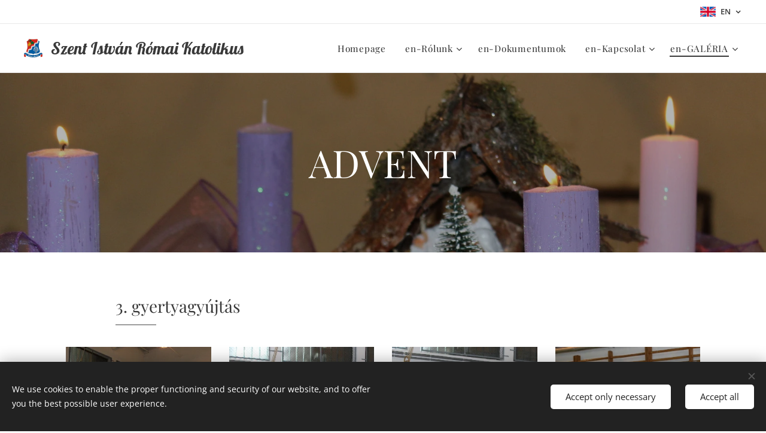

--- FILE ---
content_type: text/html; charset=UTF-8
request_url: https://www.katolikus-iskola-tiszajeno.hu/en/a3-gyertyagyujtas/
body_size: 18872
content:
<!DOCTYPE html>
<html class="no-js" prefix="og: https://ogp.me/ns#" lang="en">
<head><link rel="preconnect" href="https://duyn491kcolsw.cloudfront.net" crossorigin><link rel="preconnect" href="https://fonts.gstatic.com" crossorigin><meta charset="utf-8"><link rel="shortcut icon" href="https://duyn491kcolsw.cloudfront.net/files/3p/3pa/3paztl.ico?ph=e08cb8dbdc"><link rel="apple-touch-icon" href="https://duyn491kcolsw.cloudfront.net/files/3p/3pa/3paztl.ico?ph=e08cb8dbdc"><link rel="icon" href="https://duyn491kcolsw.cloudfront.net/files/3p/3pa/3paztl.ico?ph=e08cb8dbdc">
    <meta http-equiv="X-UA-Compatible" content="IE=edge">
    <title>en-3. gyertyagyújtás :: Szirkai</title>
    <meta name="viewport" content="width=device-width,initial-scale=1">
    <meta name="msapplication-tap-highlight" content="no">
    
    <link href="https://duyn491kcolsw.cloudfront.net/files/0r/0rk/0rklmm.css?ph=e08cb8dbdc" media="print" rel="stylesheet">
    <link href="https://duyn491kcolsw.cloudfront.net/files/2e/2e5/2e5qgh.css?ph=e08cb8dbdc" media="screen and (min-width:100000em)" rel="stylesheet" data-type="cq" disabled>
    <link rel="stylesheet" href="https://duyn491kcolsw.cloudfront.net/files/41/41k/41kc5i.css?ph=e08cb8dbdc"><link rel="stylesheet" href="https://duyn491kcolsw.cloudfront.net/files/3b/3b2/3b2e8e.css?ph=e08cb8dbdc" media="screen and (min-width:37.5em)"><link rel="stylesheet" href="https://duyn491kcolsw.cloudfront.net/files/2v/2vp/2vpyx8.css?ph=e08cb8dbdc" data-wnd_color_scheme_file=""><link rel="stylesheet" href="https://duyn491kcolsw.cloudfront.net/files/34/34q/34qmjb.css?ph=e08cb8dbdc" data-wnd_color_scheme_desktop_file="" media="screen and (min-width:37.5em)" disabled=""><link rel="stylesheet" href="https://duyn491kcolsw.cloudfront.net/files/0x/0x4/0x47ys.css?ph=e08cb8dbdc" data-wnd_additive_color_file=""><link rel="stylesheet" href="https://duyn491kcolsw.cloudfront.net/files/3d/3dz/3dzb9f.css?ph=e08cb8dbdc" data-wnd_typography_file=""><link rel="stylesheet" href="https://duyn491kcolsw.cloudfront.net/files/01/013/0133ua.css?ph=e08cb8dbdc" data-wnd_typography_desktop_file="" media="screen and (min-width:37.5em)" disabled=""><script>(()=>{let e=!1;const t=()=>{if(!e&&window.innerWidth>=600){for(let e=0,t=document.querySelectorAll('head > link[href*="css"][media="screen and (min-width:37.5em)"]');e<t.length;e++)t[e].removeAttribute("disabled");e=!0}};t(),window.addEventListener("resize",t),"container"in document.documentElement.style||fetch(document.querySelector('head > link[data-type="cq"]').getAttribute("href")).then((e=>{e.text().then((e=>{const t=document.createElement("style");document.head.appendChild(t),t.appendChild(document.createTextNode(e)),import("https://duyn491kcolsw.cloudfront.net/client/js.polyfill/container-query-polyfill.modern.js").then((()=>{let e=setInterval((function(){document.body&&(document.body.classList.add("cq-polyfill-loaded"),clearInterval(e))}),100)}))}))}))})()</script>
<link rel="preload stylesheet" href="https://duyn491kcolsw.cloudfront.net/files/2m/2m8/2m8msc.css?ph=e08cb8dbdc" as="style"><meta name="description" content=""><meta name="keywords" content=""><meta name="generator" content="Webnode 2"><meta name="apple-mobile-web-app-capable" content="no"><meta name="apple-mobile-web-app-status-bar-style" content="black"><meta name="format-detection" content="telephone=no">

<meta property="og:url" content="https://www.katolikus-iskola-tiszajeno.hu/en/a3-gyertyagyujtas/"><meta property="og:title" content="en-3. gyertyagyújtás :: Szirkai"><meta property="og:type" content="article"><meta property="og:site_name" content="Szirkai"><meta property="og:image" content="https://e08cb8dbdc.clvaw-cdnwnd.com/9dd0686acd51ee791a32d40b8eb3522e/200001323-43b2444ac8/700/IMG_3037.JPG?ph=e08cb8dbdc"><meta name="robots" content="index,follow"><link rel="canonical" href="https://www.katolikus-iskola-tiszajeno.hu/en/a3-gyertyagyujtas/"><script>window.checkAndChangeSvgColor=function(c){try{var a=document.getElementById(c);if(a){c=[["border","borderColor"],["outline","outlineColor"],["color","color"]];for(var h,b,d,f=[],e=0,m=c.length;e<m;e++)if(h=window.getComputedStyle(a)[c[e][1]].replace(/\s/g,"").match(/^rgb[a]?\(([0-9]{1,3}),([0-9]{1,3}),([0-9]{1,3})/i)){b="";for(var g=1;3>=g;g++)b+=("0"+parseInt(h[g],10).toString(16)).slice(-2);"0"===b.charAt(0)&&(d=parseInt(b.substr(0,2),16),d=Math.max(16,d),b=d.toString(16)+b.slice(-4));f.push(c[e][0]+"="+b)}if(f.length){var k=a.getAttribute("data-src"),l=k+(0>k.indexOf("?")?"?":"&")+f.join("&");a.src!=l&&(a.src=l,a.outerHTML=a.outerHTML)}}}catch(n){}};</script></head>
<body class="l wt-page ac-h ac-i ac-n l-default l-d-none b-btn-sq b-btn-s-l b-btn-dn b-btn-bw-1 img-d-n img-t-o img-h-z line-solid b-e-ds lbox-d c-s-s   hb-on  wnd-fe wnd-multilang"><noscript>
				<iframe
				 src="https://www.googletagmanager.com/ns.html?id=GTM-542MMSL"
				 height="0"
				 width="0"
				 style="display:none;visibility:hidden"
				 >
				 </iframe>
			</noscript>

<div class="wnd-page l-page cs-gray ac-coral t-t-fs-s t-t-fw-m t-t-sp-n t-t-d-t t-s-fs-s t-s-fw-l t-s-sp-n t-s-d-n t-p-fs-s t-p-fw-l t-p-sp-n t-h-fs-s t-h-fw-m t-h-sp-n t-bq-fs-s t-bq-fw-l t-bq-sp-n t-bq-d-q t-btn-fw-l t-nav-fw-l t-pd-fw-s t-nav-tt-n">
    <div class="l-w t cf t-19">
        <div class="l-bg cf">
            <div class="s-bg-l">
                
                
            </div>
        </div>
        <header class="l-h cf">
            <div class="sw cf">
	<div class="sw-c cf"><section class="s s-hb cf sc-w   wnd-w-wider wnd-hbl-on">
	<div class="s-w cf">
		<div class="s-o cf">
			<div class="s-bg cf">
                <div class="s-bg-l">
                    
                    
                </div>
			</div>
			<div class="s-c">
                <div class="s-hb-c cf">
                    <div class="hb-si">
                        
                    </div>
                    <div class="hb-ci">
                        
                    </div>
                    <div class="hb-ccy">
                        
                    </div>
                    <div class="hb-lang">
                        <div class="hbl">
    <div class="hbl-c">
        <span class="hbl-a">
            <span class="hbl-a-t">
                <span class="lang-en">en</span>
            </span>
        </span>
        <div class="hbl-i lang-items">
            <ul class="hbl-i-l">
                <li>
                    <a href="/home/"><span class="lang-hu">hu</span></a>
                </li><li selected>
                    <span class="lang-en">en</span>
                </li>
            </ul>
        </div>
    </div>
</div>
                    </div>
                </div>
			</div>
		</div>
	</div>
</section><section data-space="true" class="s s-hn s-hn-default wnd-mt-classic wnd-na-c logo-classic sc-w   wnd-w-wider wnd-nh-m hm-hidden wnd-nav-border wnd-nav-sticky menu-default-underline-grow">
	<div class="s-w">
		<div class="s-o">

			<div class="s-bg">
                <div class="s-bg-l">
                    
                    
                </div>
			</div>

			<div class="h-w h-f wnd-fixed">

				<div class="n-l">
					<div class="s-c menu-nav">
						<div class="logo-block">
							<div class="b b-l logo logo-default logo-nb lobster wnd-logo-with-text wnd-iar-1-1 logo-28 b-ls-l" id="wnd_LogoBlock_909043" data-wnd_mvc_type="wnd.fe.LogoBlock">
	<div class="b-l-c logo-content">
		<a class="b-l-link logo-link" href="/en/">

			<div class="b-l-image logo-image">
				<div class="b-l-image-w logo-image-cell">
                    <picture><source type="image/webp" srcset="https://e08cb8dbdc.clvaw-cdnwnd.com/9dd0686acd51ee791a32d40b8eb3522e/200009817-1fb3f1fb44/450/c%C3%ADmer-6.webp?ph=e08cb8dbdc 223w, https://e08cb8dbdc.clvaw-cdnwnd.com/9dd0686acd51ee791a32d40b8eb3522e/200009817-1fb3f1fb44/700/c%C3%ADmer-6.webp?ph=e08cb8dbdc 223w, https://e08cb8dbdc.clvaw-cdnwnd.com/9dd0686acd51ee791a32d40b8eb3522e/200009817-1fb3f1fb44/c%C3%ADmer-6.webp?ph=e08cb8dbdc 223w" sizes="(min-width: 600px) 450px, (min-width: 360px) calc(100vw * 0.8), 100vw" ><img src="https://e08cb8dbdc.clvaw-cdnwnd.com/9dd0686acd51ee791a32d40b8eb3522e/200000003-7ca7a7da19/c%C3%ADmer-6.png?ph=e08cb8dbdc" alt="" width="223" height="226" class="wnd-logo-img" ></picture>
				</div>
			</div>

			

			<div class="b-l-br logo-br"></div>

			<div class="b-l-text logo-text-wrapper">
				<div class="b-l-text-w logo-text">
					<span class="b-l-text-c logo-text-cell"><font>Szent István Római Katolikus Általános Iskola és Óvoda&nbsp;</font> </span>
				</div>
			</div>

		</a>
	</div>
</div>
						</div>

						<div id="menu-slider">
							<div id="menu-block">
								<nav id="menu"><div class="menu-font menu-wrapper">
	<a href="#" class="menu-close" rel="nofollow" title="Close Menu"></a>
	<ul role="menubar" aria-label="Menu" class="level-1">
		<li role="none" class="wnd-homepage">
			<a class="menu-item" role="menuitem" href="/en/"><span class="menu-item-text">Homepage</span></a>
			
		</li><li role="none" class="wnd-with-submenu">
			<a class="menu-item" role="menuitem" href="/en/rolunk/"><span class="menu-item-text">en-Rólunk</span></a>
			<ul role="menubar" aria-label="Menu" class="level-2">
		<li role="none">
			<a class="menu-item" role="menuitem" href="/en/iskolaujsag/"><span class="menu-item-text">en-Iskolaújság</span></a>
			
		</li><li role="none">
			<a class="menu-item" role="menuitem" href="/en/hirek/"><span class="menu-item-text">en-Hírek</span></a>
			
		</li><li role="none">
			<a class="menu-item" role="menuitem" href="/en/alkalmazottak2/"><span class="menu-item-text">en-Alkalmazottak</span></a>
			
		</li><li role="none">
			<a class="menu-item" role="menuitem" href="/en/osztalyok/"><span class="menu-item-text">en-Osztályok</span></a>
			
		</li><li role="none">
			<a class="menu-item" role="menuitem" href="/en/tortenet/"><span class="menu-item-text">en-Történet</span></a>
			
		</li><li role="none">
			<a class="menu-item" role="menuitem" href="/en/muveszeti-iskola/"><span class="menu-item-text">en-Művészeti iskola</span></a>
			
		</li><li role="none">
			<a class="menu-item" role="menuitem" href="/en/tanoran-kivuli-programok/"><span class="menu-item-text">en-Tanórán kívüli programok</span></a>
			
		</li><li role="none">
			<a class="menu-item" role="menuitem" href="/en/dok/"><span class="menu-item-text">en-DÖK</span></a>
			
		</li><li role="none">
			<a class="menu-item" role="menuitem" href="/en/jo-pasztor-tagovoda/"><span class="menu-item-text">en-JÓ PÁSZTOR TAGÓVODA</span></a>
			
		</li><li role="none">
			<a class="menu-item" role="menuitem" href="/en/iskolabusz/"><span class="menu-item-text">en-ISKOLABUSZ</span></a>
			
		</li>
	</ul>
		</li><li role="none">
			<a class="menu-item" role="menuitem" href="/en/dokumentumok/"><span class="menu-item-text">en-Dokumentumok</span></a>
			
		</li><li role="none" class="wnd-with-submenu">
			<a class="menu-item" role="menuitem" href="/en/kapcsolat/"><span class="menu-item-text">en-Kapcsolat</span></a>
			<ul role="menubar" aria-label="Menu" class="level-2">
		<li role="none">
			<a class="menu-item" role="menuitem" href="/en/kulso-kapcsolataink/"><span class="menu-item-text">en-Külső kapcsolataink</span></a>
			
		</li>
	</ul>
		</li><li role="none" class="wnd-active-path wnd-with-submenu">
			<a class="menu-item" role="menuitem" href="/en/galeria2/"><span class="menu-item-text">en-GALÉRIA</span></a>
			<ul role="menubar" aria-label="Menu" class="level-2">
		<li role="none" class="wnd-active-path wnd-with-submenu">
			<a class="menu-item" role="menuitem" href="/en/a2018-19-es-tanev/"><span class="menu-item-text">en-2018-19-es tanév</span></a>
			<ul role="menubar" aria-label="Menu" class="level-3">
		<li role="none" class="wnd-active wnd-active-path">
			<a class="menu-item" role="menuitem" href="/en/a3-gyertyagyujtas/"><span class="menu-item-text">en-3. gyertyagyújtás</span></a>
			
		</li><li role="none">
			<a class="menu-item" role="menuitem" href="/en/csaladi-nap-2018/"><span class="menu-item-text">en-Családi nap 2018</span></a>
			
		</li><li role="none">
			<a class="menu-item" role="menuitem" href="/en/meses-este-a-suliban-2018/"><span class="menu-item-text">en-Mesés este a suliban 2018</span></a>
			
		</li><li role="none">
			<a class="menu-item" role="menuitem" href="/en/tanevnyito-18/"><span class="menu-item-text">en-tanévnyitó 18</span></a>
			
		</li>
	</ul>
		</li><li role="none">
			<a class="menu-item" role="menuitem" href="/en/a2017-2018-as-tanev2/"><span class="menu-item-text">en-2017-2018-as tanév</span></a>
			
		</li><li role="none">
			<a class="menu-item" role="menuitem" href="/en/a2016-2017-es-tanev/"><span class="menu-item-text">en-2016-2017-es tanév</span></a>
			
		</li><li role="none">
			<a class="menu-item" role="menuitem" href="/en/a2015-2016-os-tanev/"><span class="menu-item-text">en-2015-2016-os tanév</span></a>
			
		</li><li role="none">
			<a class="menu-item" role="menuitem" href="/en/a2014-2015-os-tanev/"><span class="menu-item-text">en-2014-2015-ös tanév</span></a>
			
		</li><li role="none">
			<a class="menu-item" role="menuitem" href="/en/a2013-2014-es-tanev/"><span class="menu-item-text">en-2013-2014-es tanév</span></a>
			
		</li><li role="none">
			<a class="menu-item" role="menuitem" href="/en/a2011-2012-es-tanev/"><span class="menu-item-text">en-2011-2012-es tanév</span></a>
			
		</li><li role="none">
			<a class="menu-item" role="menuitem" href="/en/a2010-2011-es-tanev/"><span class="menu-item-text">en-2010-2011-es tanév</span></a>
			
		</li><li role="none">
			<a class="menu-item" role="menuitem" href="/en/archivum-2010-et-megelozo-evekbol/"><span class="menu-item-text">en-Archivum 2010-et megelőző évekből</span></a>
			
		</li>
	</ul>
		</li>
	</ul>
	<span class="more-text">More</span>
</div></nav>
							</div>
						</div>

						<div class="cart-and-mobile">
							
							

							<div id="menu-mobile">
								<a href="#" id="menu-submit"><span></span>Menu</a>
							</div>
						</div>

					</div>
				</div>

			</div>

		</div>
	</div>
</section></div>
</div>
        </header>
        <main class="l-m cf">
            <div class="sw cf">
	<div class="sw-c cf"><section class="s s-hm s-hm-hidden wnd-h-hidden cf sc-w   hn-default"></section><section class="s s-hc s-hc-claim cf sc-m wnd-background-image  wnd-w-default wnd-s-higher wnd-hh-auto wnd-p-cc">
	<div class="s-w cf">
		<div class="s-o cf">
			<div class="s-bg cf">
                <div class="s-bg-l wnd-background-image fx-none bgpos-center-center bgatt-scroll overlay-black-light">
                    <picture><source type="image/webp" srcset="https://e08cb8dbdc.clvaw-cdnwnd.com/9dd0686acd51ee791a32d40b8eb3522e/200006696-ba84dba850/700/image-crop-200001309-9.webp?ph=e08cb8dbdc 700w, https://e08cb8dbdc.clvaw-cdnwnd.com/9dd0686acd51ee791a32d40b8eb3522e/200006696-ba84dba850/image-crop-200001309-9.webp?ph=e08cb8dbdc 1565w, https://e08cb8dbdc.clvaw-cdnwnd.com/9dd0686acd51ee791a32d40b8eb3522e/200006696-ba84dba850/image-crop-200001309-9.webp?ph=e08cb8dbdc 2x" sizes="100vw" ><img src="https://e08cb8dbdc.clvaw-cdnwnd.com/9dd0686acd51ee791a32d40b8eb3522e/200001311-a0b93a1b67/image-crop-200001309-9.jpeg?ph=e08cb8dbdc" width="1565" height="921" alt="" loading="lazy" ></picture>
                    
                </div>
			</div>
			<div class="s-c cf">
				<div class="s-hc-c">
					<h1 class="s-hc-claim claim i-a"><span class="sit b claim-default claim-nb playfair-display claim-64">
	<span class="sit-w"><span class="sit-c">ADVENT</span></span>
</span></h1>
				</div>
			</div>
		</div>
	</div>
</section><section class="s s-basic cf sc-w   wnd-w-default wnd-s-normal wnd-h-auto">
	<div class="s-w cf">
		<div class="s-o s-fs cf">
			<div class="s-bg cf">
				<div class="s-bg-l">
                    
					
				</div>
			</div>
			<div class="s-c s-fs cf">
				<div class="ez cf wnd-no-cols">
	<div class="ez-c"><div class="b b-text cf">
	<div class="b-c b-text-c b-s b-s-t60 b-s-b60 b-cs cf"><h1>3. gyertyagyújtás</h1>
</div>
</div><div class="gal-app b-gal b b-s" id="wnd_PhotoGalleryBlock_361160" data-content="{&quot;variant&quot;:&quot;default&quot;,&quot;gridCount&quot;:4,&quot;id&quot;:&quot;wnd_PhotoGalleryBlock_361160&quot;,&quot;items&quot;:[{&quot;id&quot;:200001323,&quot;title&quot;:&quot;&quot;,&quot;orientation&quot;:&quot;landscape&quot;,&quot;aspectRatio&quot;:&quot;3:2&quot;,&quot;size&quot;:{&quot;width&quot;:1920,&quot;height&quot;:1280},&quot;img&quot;:{&quot;mimeType&quot;:&quot;image/jpeg&quot;,&quot;src&quot;:&quot;https://e08cb8dbdc.clvaw-cdnwnd.com/9dd0686acd51ee791a32d40b8eb3522e/200001323-43b2444ac8/IMG_3037.JPG?ph=e08cb8dbdc&quot;},&quot;sources&quot;:[{&quot;mimeType&quot;:&quot;image/jpeg&quot;,&quot;sizes&quot;:[{&quot;width&quot;:450,&quot;height&quot;:300,&quot;src&quot;:&quot;https://e08cb8dbdc.clvaw-cdnwnd.com/9dd0686acd51ee791a32d40b8eb3522e/200001323-43b2444ac8/450/IMG_3037.JPG?ph=e08cb8dbdc&quot;},{&quot;width&quot;:700,&quot;height&quot;:467,&quot;src&quot;:&quot;https://e08cb8dbdc.clvaw-cdnwnd.com/9dd0686acd51ee791a32d40b8eb3522e/200001323-43b2444ac8/700/IMG_3037.JPG?ph=e08cb8dbdc&quot;},{&quot;width&quot;:1920,&quot;height&quot;:1280,&quot;src&quot;:&quot;https://e08cb8dbdc.clvaw-cdnwnd.com/9dd0686acd51ee791a32d40b8eb3522e/200001323-43b2444ac8/IMG_3037.JPG?ph=e08cb8dbdc&quot;}]},{&quot;mimeType&quot;:&quot;image/webp&quot;,&quot;sizes&quot;:[{&quot;width&quot;:450,&quot;height&quot;:300,&quot;src&quot;:&quot;https://e08cb8dbdc.clvaw-cdnwnd.com/9dd0686acd51ee791a32d40b8eb3522e/200006695-56a2b56a2e/450/IMG_3037.webp?ph=e08cb8dbdc&quot;},{&quot;width&quot;:700,&quot;height&quot;:467,&quot;src&quot;:&quot;https://e08cb8dbdc.clvaw-cdnwnd.com/9dd0686acd51ee791a32d40b8eb3522e/200006695-56a2b56a2e/700/IMG_3037.webp?ph=e08cb8dbdc&quot;},{&quot;width&quot;:1920,&quot;height&quot;:1280,&quot;src&quot;:&quot;https://e08cb8dbdc.clvaw-cdnwnd.com/9dd0686acd51ee791a32d40b8eb3522e/200006695-56a2b56a2e/IMG_3037.webp?ph=e08cb8dbdc&quot;}]}]},{&quot;id&quot;:200001317,&quot;title&quot;:&quot;&quot;,&quot;orientation&quot;:&quot;landscape&quot;,&quot;aspectRatio&quot;:&quot;3:2&quot;,&quot;size&quot;:{&quot;width&quot;:1920,&quot;height&quot;:1280},&quot;img&quot;:{&quot;mimeType&quot;:&quot;image/jpeg&quot;,&quot;src&quot;:&quot;https://e08cb8dbdc.clvaw-cdnwnd.com/9dd0686acd51ee791a32d40b8eb3522e/200001317-6ad2f6bd32/IMG_3039.JPG?ph=e08cb8dbdc&quot;},&quot;sources&quot;:[{&quot;mimeType&quot;:&quot;image/jpeg&quot;,&quot;sizes&quot;:[{&quot;width&quot;:450,&quot;height&quot;:300,&quot;src&quot;:&quot;https://e08cb8dbdc.clvaw-cdnwnd.com/9dd0686acd51ee791a32d40b8eb3522e/200001317-6ad2f6bd32/450/IMG_3039.JPG?ph=e08cb8dbdc&quot;},{&quot;width&quot;:700,&quot;height&quot;:467,&quot;src&quot;:&quot;https://e08cb8dbdc.clvaw-cdnwnd.com/9dd0686acd51ee791a32d40b8eb3522e/200001317-6ad2f6bd32/700/IMG_3039.JPG?ph=e08cb8dbdc&quot;},{&quot;width&quot;:1920,&quot;height&quot;:1280,&quot;src&quot;:&quot;https://e08cb8dbdc.clvaw-cdnwnd.com/9dd0686acd51ee791a32d40b8eb3522e/200001317-6ad2f6bd32/IMG_3039.JPG?ph=e08cb8dbdc&quot;}]},{&quot;mimeType&quot;:&quot;image/webp&quot;,&quot;sizes&quot;:[{&quot;width&quot;:450,&quot;height&quot;:300,&quot;src&quot;:&quot;https://e08cb8dbdc.clvaw-cdnwnd.com/9dd0686acd51ee791a32d40b8eb3522e/200006698-29ab329ab6/450/IMG_3039.webp?ph=e08cb8dbdc&quot;},{&quot;width&quot;:700,&quot;height&quot;:467,&quot;src&quot;:&quot;https://e08cb8dbdc.clvaw-cdnwnd.com/9dd0686acd51ee791a32d40b8eb3522e/200006698-29ab329ab6/700/IMG_3039.webp?ph=e08cb8dbdc&quot;},{&quot;width&quot;:1920,&quot;height&quot;:1280,&quot;src&quot;:&quot;https://e08cb8dbdc.clvaw-cdnwnd.com/9dd0686acd51ee791a32d40b8eb3522e/200006698-29ab329ab6/IMG_3039.webp?ph=e08cb8dbdc&quot;}]}]},{&quot;id&quot;:200001322,&quot;title&quot;:&quot;&quot;,&quot;orientation&quot;:&quot;landscape&quot;,&quot;aspectRatio&quot;:&quot;3:2&quot;,&quot;size&quot;:{&quot;width&quot;:1920,&quot;height&quot;:1280},&quot;img&quot;:{&quot;mimeType&quot;:&quot;image/jpeg&quot;,&quot;src&quot;:&quot;https://e08cb8dbdc.clvaw-cdnwnd.com/9dd0686acd51ee791a32d40b8eb3522e/200001322-6369764668/IMG_3040.JPG?ph=e08cb8dbdc&quot;},&quot;sources&quot;:[{&quot;mimeType&quot;:&quot;image/jpeg&quot;,&quot;sizes&quot;:[{&quot;width&quot;:450,&quot;height&quot;:300,&quot;src&quot;:&quot;https://e08cb8dbdc.clvaw-cdnwnd.com/9dd0686acd51ee791a32d40b8eb3522e/200001322-6369764668/450/IMG_3040.JPG?ph=e08cb8dbdc&quot;},{&quot;width&quot;:700,&quot;height&quot;:467,&quot;src&quot;:&quot;https://e08cb8dbdc.clvaw-cdnwnd.com/9dd0686acd51ee791a32d40b8eb3522e/200001322-6369764668/700/IMG_3040.JPG?ph=e08cb8dbdc&quot;},{&quot;width&quot;:1920,&quot;height&quot;:1280,&quot;src&quot;:&quot;https://e08cb8dbdc.clvaw-cdnwnd.com/9dd0686acd51ee791a32d40b8eb3522e/200001322-6369764668/IMG_3040.JPG?ph=e08cb8dbdc&quot;}]},{&quot;mimeType&quot;:&quot;image/webp&quot;,&quot;sizes&quot;:[{&quot;width&quot;:450,&quot;height&quot;:300,&quot;src&quot;:&quot;https://e08cb8dbdc.clvaw-cdnwnd.com/9dd0686acd51ee791a32d40b8eb3522e/200006699-345c8345cb/450/IMG_3040.webp?ph=e08cb8dbdc&quot;},{&quot;width&quot;:700,&quot;height&quot;:467,&quot;src&quot;:&quot;https://e08cb8dbdc.clvaw-cdnwnd.com/9dd0686acd51ee791a32d40b8eb3522e/200006699-345c8345cb/700/IMG_3040.webp?ph=e08cb8dbdc&quot;},{&quot;width&quot;:1920,&quot;height&quot;:1280,&quot;src&quot;:&quot;https://e08cb8dbdc.clvaw-cdnwnd.com/9dd0686acd51ee791a32d40b8eb3522e/200006699-345c8345cb/IMG_3040.webp?ph=e08cb8dbdc&quot;}]}]},{&quot;id&quot;:200001315,&quot;title&quot;:&quot;&quot;,&quot;orientation&quot;:&quot;landscape&quot;,&quot;aspectRatio&quot;:&quot;3:2&quot;,&quot;size&quot;:{&quot;width&quot;:1920,&quot;height&quot;:1280},&quot;img&quot;:{&quot;mimeType&quot;:&quot;image/jpeg&quot;,&quot;src&quot;:&quot;https://e08cb8dbdc.clvaw-cdnwnd.com/9dd0686acd51ee791a32d40b8eb3522e/200001315-e6644e762a/IMG_3041.JPG?ph=e08cb8dbdc&quot;},&quot;sources&quot;:[{&quot;mimeType&quot;:&quot;image/jpeg&quot;,&quot;sizes&quot;:[{&quot;width&quot;:450,&quot;height&quot;:300,&quot;src&quot;:&quot;https://e08cb8dbdc.clvaw-cdnwnd.com/9dd0686acd51ee791a32d40b8eb3522e/200001315-e6644e762a/450/IMG_3041.JPG?ph=e08cb8dbdc&quot;},{&quot;width&quot;:700,&quot;height&quot;:467,&quot;src&quot;:&quot;https://e08cb8dbdc.clvaw-cdnwnd.com/9dd0686acd51ee791a32d40b8eb3522e/200001315-e6644e762a/700/IMG_3041.JPG?ph=e08cb8dbdc&quot;},{&quot;width&quot;:1920,&quot;height&quot;:1280,&quot;src&quot;:&quot;https://e08cb8dbdc.clvaw-cdnwnd.com/9dd0686acd51ee791a32d40b8eb3522e/200001315-e6644e762a/IMG_3041.JPG?ph=e08cb8dbdc&quot;}]},{&quot;mimeType&quot;:&quot;image/webp&quot;,&quot;sizes&quot;:[{&quot;width&quot;:450,&quot;height&quot;:300,&quot;src&quot;:&quot;https://e08cb8dbdc.clvaw-cdnwnd.com/9dd0686acd51ee791a32d40b8eb3522e/200006701-ea611ea614/450/IMG_3041.webp?ph=e08cb8dbdc&quot;},{&quot;width&quot;:700,&quot;height&quot;:467,&quot;src&quot;:&quot;https://e08cb8dbdc.clvaw-cdnwnd.com/9dd0686acd51ee791a32d40b8eb3522e/200006701-ea611ea614/700/IMG_3041.webp?ph=e08cb8dbdc&quot;},{&quot;width&quot;:1920,&quot;height&quot;:1280,&quot;src&quot;:&quot;https://e08cb8dbdc.clvaw-cdnwnd.com/9dd0686acd51ee791a32d40b8eb3522e/200006701-ea611ea614/IMG_3041.webp?ph=e08cb8dbdc&quot;}]}]},{&quot;id&quot;:200001318,&quot;title&quot;:&quot;&quot;,&quot;orientation&quot;:&quot;landscape&quot;,&quot;aspectRatio&quot;:&quot;3:2&quot;,&quot;size&quot;:{&quot;width&quot;:1920,&quot;height&quot;:1280},&quot;img&quot;:{&quot;mimeType&quot;:&quot;image/jpeg&quot;,&quot;src&quot;:&quot;https://e08cb8dbdc.clvaw-cdnwnd.com/9dd0686acd51ee791a32d40b8eb3522e/200001318-267e927754/IMG_3042.JPG?ph=e08cb8dbdc&quot;},&quot;sources&quot;:[{&quot;mimeType&quot;:&quot;image/jpeg&quot;,&quot;sizes&quot;:[{&quot;width&quot;:450,&quot;height&quot;:300,&quot;src&quot;:&quot;https://e08cb8dbdc.clvaw-cdnwnd.com/9dd0686acd51ee791a32d40b8eb3522e/200001318-267e927754/450/IMG_3042.JPG?ph=e08cb8dbdc&quot;},{&quot;width&quot;:700,&quot;height&quot;:467,&quot;src&quot;:&quot;https://e08cb8dbdc.clvaw-cdnwnd.com/9dd0686acd51ee791a32d40b8eb3522e/200001318-267e927754/700/IMG_3042.JPG?ph=e08cb8dbdc&quot;},{&quot;width&quot;:1920,&quot;height&quot;:1280,&quot;src&quot;:&quot;https://e08cb8dbdc.clvaw-cdnwnd.com/9dd0686acd51ee791a32d40b8eb3522e/200001318-267e927754/IMG_3042.JPG?ph=e08cb8dbdc&quot;}]},{&quot;mimeType&quot;:&quot;image/webp&quot;,&quot;sizes&quot;:[{&quot;width&quot;:450,&quot;height&quot;:300,&quot;src&quot;:&quot;https://e08cb8dbdc.clvaw-cdnwnd.com/9dd0686acd51ee791a32d40b8eb3522e/200006702-123f7123fa/450/IMG_3042.webp?ph=e08cb8dbdc&quot;},{&quot;width&quot;:700,&quot;height&quot;:467,&quot;src&quot;:&quot;https://e08cb8dbdc.clvaw-cdnwnd.com/9dd0686acd51ee791a32d40b8eb3522e/200006702-123f7123fa/700/IMG_3042.webp?ph=e08cb8dbdc&quot;},{&quot;width&quot;:1920,&quot;height&quot;:1280,&quot;src&quot;:&quot;https://e08cb8dbdc.clvaw-cdnwnd.com/9dd0686acd51ee791a32d40b8eb3522e/200006702-123f7123fa/IMG_3042.webp?ph=e08cb8dbdc&quot;}]}]},{&quot;id&quot;:200001319,&quot;title&quot;:&quot;&quot;,&quot;orientation&quot;:&quot;landscape&quot;,&quot;aspectRatio&quot;:&quot;3:2&quot;,&quot;size&quot;:{&quot;width&quot;:1920,&quot;height&quot;:1280},&quot;img&quot;:{&quot;mimeType&quot;:&quot;image/jpeg&quot;,&quot;src&quot;:&quot;https://e08cb8dbdc.clvaw-cdnwnd.com/9dd0686acd51ee791a32d40b8eb3522e/200001319-0174a026e1/IMG_3043.JPG?ph=e08cb8dbdc&quot;},&quot;sources&quot;:[{&quot;mimeType&quot;:&quot;image/jpeg&quot;,&quot;sizes&quot;:[{&quot;width&quot;:450,&quot;height&quot;:300,&quot;src&quot;:&quot;https://e08cb8dbdc.clvaw-cdnwnd.com/9dd0686acd51ee791a32d40b8eb3522e/200001319-0174a026e1/450/IMG_3043.JPG?ph=e08cb8dbdc&quot;},{&quot;width&quot;:700,&quot;height&quot;:467,&quot;src&quot;:&quot;https://e08cb8dbdc.clvaw-cdnwnd.com/9dd0686acd51ee791a32d40b8eb3522e/200001319-0174a026e1/700/IMG_3043.JPG?ph=e08cb8dbdc&quot;},{&quot;width&quot;:1920,&quot;height&quot;:1280,&quot;src&quot;:&quot;https://e08cb8dbdc.clvaw-cdnwnd.com/9dd0686acd51ee791a32d40b8eb3522e/200001319-0174a026e1/IMG_3043.JPG?ph=e08cb8dbdc&quot;}]},{&quot;mimeType&quot;:&quot;image/webp&quot;,&quot;sizes&quot;:[{&quot;width&quot;:450,&quot;height&quot;:300,&quot;src&quot;:&quot;https://e08cb8dbdc.clvaw-cdnwnd.com/9dd0686acd51ee791a32d40b8eb3522e/200006704-df71ddf720/450/IMG_3043.webp?ph=e08cb8dbdc&quot;},{&quot;width&quot;:700,&quot;height&quot;:467,&quot;src&quot;:&quot;https://e08cb8dbdc.clvaw-cdnwnd.com/9dd0686acd51ee791a32d40b8eb3522e/200006704-df71ddf720/700/IMG_3043.webp?ph=e08cb8dbdc&quot;},{&quot;width&quot;:1920,&quot;height&quot;:1280,&quot;src&quot;:&quot;https://e08cb8dbdc.clvaw-cdnwnd.com/9dd0686acd51ee791a32d40b8eb3522e/200006704-df71ddf720/IMG_3043.webp?ph=e08cb8dbdc&quot;}]}]},{&quot;id&quot;:200001321,&quot;title&quot;:&quot;&quot;,&quot;orientation&quot;:&quot;landscape&quot;,&quot;aspectRatio&quot;:&quot;3:2&quot;,&quot;size&quot;:{&quot;width&quot;:1920,&quot;height&quot;:1280},&quot;img&quot;:{&quot;mimeType&quot;:&quot;image/jpeg&quot;,&quot;src&quot;:&quot;https://e08cb8dbdc.clvaw-cdnwnd.com/9dd0686acd51ee791a32d40b8eb3522e/200001321-8d5128e458/IMG_3044.JPG?ph=e08cb8dbdc&quot;},&quot;sources&quot;:[{&quot;mimeType&quot;:&quot;image/jpeg&quot;,&quot;sizes&quot;:[{&quot;width&quot;:450,&quot;height&quot;:300,&quot;src&quot;:&quot;https://e08cb8dbdc.clvaw-cdnwnd.com/9dd0686acd51ee791a32d40b8eb3522e/200001321-8d5128e458/450/IMG_3044.JPG?ph=e08cb8dbdc&quot;},{&quot;width&quot;:700,&quot;height&quot;:467,&quot;src&quot;:&quot;https://e08cb8dbdc.clvaw-cdnwnd.com/9dd0686acd51ee791a32d40b8eb3522e/200001321-8d5128e458/700/IMG_3044.JPG?ph=e08cb8dbdc&quot;},{&quot;width&quot;:1920,&quot;height&quot;:1280,&quot;src&quot;:&quot;https://e08cb8dbdc.clvaw-cdnwnd.com/9dd0686acd51ee791a32d40b8eb3522e/200001321-8d5128e458/IMG_3044.JPG?ph=e08cb8dbdc&quot;}]},{&quot;mimeType&quot;:&quot;image/webp&quot;,&quot;sizes&quot;:[{&quot;width&quot;:450,&quot;height&quot;:300,&quot;src&quot;:&quot;https://e08cb8dbdc.clvaw-cdnwnd.com/9dd0686acd51ee791a32d40b8eb3522e/200006705-c7de9c7dec/450/IMG_3044.webp?ph=e08cb8dbdc&quot;},{&quot;width&quot;:700,&quot;height&quot;:467,&quot;src&quot;:&quot;https://e08cb8dbdc.clvaw-cdnwnd.com/9dd0686acd51ee791a32d40b8eb3522e/200006705-c7de9c7dec/700/IMG_3044.webp?ph=e08cb8dbdc&quot;},{&quot;width&quot;:1920,&quot;height&quot;:1280,&quot;src&quot;:&quot;https://e08cb8dbdc.clvaw-cdnwnd.com/9dd0686acd51ee791a32d40b8eb3522e/200006705-c7de9c7dec/IMG_3044.webp?ph=e08cb8dbdc&quot;}]}]},{&quot;id&quot;:200001324,&quot;title&quot;:&quot;&quot;,&quot;orientation&quot;:&quot;landscape&quot;,&quot;aspectRatio&quot;:&quot;3:2&quot;,&quot;size&quot;:{&quot;width&quot;:1920,&quot;height&quot;:1280},&quot;img&quot;:{&quot;mimeType&quot;:&quot;image/jpeg&quot;,&quot;src&quot;:&quot;https://e08cb8dbdc.clvaw-cdnwnd.com/9dd0686acd51ee791a32d40b8eb3522e/200001324-d7996d8958/IMG_3045.JPG?ph=e08cb8dbdc&quot;},&quot;sources&quot;:[{&quot;mimeType&quot;:&quot;image/jpeg&quot;,&quot;sizes&quot;:[{&quot;width&quot;:450,&quot;height&quot;:300,&quot;src&quot;:&quot;https://e08cb8dbdc.clvaw-cdnwnd.com/9dd0686acd51ee791a32d40b8eb3522e/200001324-d7996d8958/450/IMG_3045.JPG?ph=e08cb8dbdc&quot;},{&quot;width&quot;:700,&quot;height&quot;:467,&quot;src&quot;:&quot;https://e08cb8dbdc.clvaw-cdnwnd.com/9dd0686acd51ee791a32d40b8eb3522e/200001324-d7996d8958/700/IMG_3045.JPG?ph=e08cb8dbdc&quot;},{&quot;width&quot;:1920,&quot;height&quot;:1280,&quot;src&quot;:&quot;https://e08cb8dbdc.clvaw-cdnwnd.com/9dd0686acd51ee791a32d40b8eb3522e/200001324-d7996d8958/IMG_3045.JPG?ph=e08cb8dbdc&quot;}]},{&quot;mimeType&quot;:&quot;image/webp&quot;,&quot;sizes&quot;:[{&quot;width&quot;:450,&quot;height&quot;:300,&quot;src&quot;:&quot;https://e08cb8dbdc.clvaw-cdnwnd.com/9dd0686acd51ee791a32d40b8eb3522e/200006706-7fe2e7fe32/450/IMG_3045.webp?ph=e08cb8dbdc&quot;},{&quot;width&quot;:700,&quot;height&quot;:467,&quot;src&quot;:&quot;https://e08cb8dbdc.clvaw-cdnwnd.com/9dd0686acd51ee791a32d40b8eb3522e/200006706-7fe2e7fe32/700/IMG_3045.webp?ph=e08cb8dbdc&quot;},{&quot;width&quot;:1920,&quot;height&quot;:1280,&quot;src&quot;:&quot;https://e08cb8dbdc.clvaw-cdnwnd.com/9dd0686acd51ee791a32d40b8eb3522e/200006706-7fe2e7fe32/IMG_3045.webp?ph=e08cb8dbdc&quot;}]}]},{&quot;id&quot;:200001313,&quot;title&quot;:&quot;&quot;,&quot;orientation&quot;:&quot;landscape&quot;,&quot;aspectRatio&quot;:&quot;3:2&quot;,&quot;size&quot;:{&quot;width&quot;:1920,&quot;height&quot;:1280},&quot;img&quot;:{&quot;mimeType&quot;:&quot;image/jpeg&quot;,&quot;src&quot;:&quot;https://e08cb8dbdc.clvaw-cdnwnd.com/9dd0686acd51ee791a32d40b8eb3522e/200001313-488f849904/IMG_3046.JPG?ph=e08cb8dbdc&quot;},&quot;sources&quot;:[{&quot;mimeType&quot;:&quot;image/jpeg&quot;,&quot;sizes&quot;:[{&quot;width&quot;:450,&quot;height&quot;:300,&quot;src&quot;:&quot;https://e08cb8dbdc.clvaw-cdnwnd.com/9dd0686acd51ee791a32d40b8eb3522e/200001313-488f849904/450/IMG_3046.JPG?ph=e08cb8dbdc&quot;},{&quot;width&quot;:700,&quot;height&quot;:467,&quot;src&quot;:&quot;https://e08cb8dbdc.clvaw-cdnwnd.com/9dd0686acd51ee791a32d40b8eb3522e/200001313-488f849904/700/IMG_3046.JPG?ph=e08cb8dbdc&quot;},{&quot;width&quot;:1920,&quot;height&quot;:1280,&quot;src&quot;:&quot;https://e08cb8dbdc.clvaw-cdnwnd.com/9dd0686acd51ee791a32d40b8eb3522e/200001313-488f849904/IMG_3046.JPG?ph=e08cb8dbdc&quot;}]},{&quot;mimeType&quot;:&quot;image/webp&quot;,&quot;sizes&quot;:[{&quot;width&quot;:450,&quot;height&quot;:300,&quot;src&quot;:&quot;https://e08cb8dbdc.clvaw-cdnwnd.com/9dd0686acd51ee791a32d40b8eb3522e/200006708-7999b7999e/450/IMG_3046.webp?ph=e08cb8dbdc&quot;},{&quot;width&quot;:700,&quot;height&quot;:467,&quot;src&quot;:&quot;https://e08cb8dbdc.clvaw-cdnwnd.com/9dd0686acd51ee791a32d40b8eb3522e/200006708-7999b7999e/700/IMG_3046.webp?ph=e08cb8dbdc&quot;},{&quot;width&quot;:1920,&quot;height&quot;:1280,&quot;src&quot;:&quot;https://e08cb8dbdc.clvaw-cdnwnd.com/9dd0686acd51ee791a32d40b8eb3522e/200006708-7999b7999e/IMG_3046.webp?ph=e08cb8dbdc&quot;}]}]},{&quot;id&quot;:200001325,&quot;title&quot;:&quot;&quot;,&quot;orientation&quot;:&quot;landscape&quot;,&quot;aspectRatio&quot;:&quot;3:2&quot;,&quot;size&quot;:{&quot;width&quot;:1920,&quot;height&quot;:1280},&quot;img&quot;:{&quot;mimeType&quot;:&quot;image/jpeg&quot;,&quot;src&quot;:&quot;https://e08cb8dbdc.clvaw-cdnwnd.com/9dd0686acd51ee791a32d40b8eb3522e/200001325-88d2589cbf/IMG_3047.JPG?ph=e08cb8dbdc&quot;},&quot;sources&quot;:[{&quot;mimeType&quot;:&quot;image/jpeg&quot;,&quot;sizes&quot;:[{&quot;width&quot;:450,&quot;height&quot;:300,&quot;src&quot;:&quot;https://e08cb8dbdc.clvaw-cdnwnd.com/9dd0686acd51ee791a32d40b8eb3522e/200001325-88d2589cbf/450/IMG_3047.JPG?ph=e08cb8dbdc&quot;},{&quot;width&quot;:700,&quot;height&quot;:467,&quot;src&quot;:&quot;https://e08cb8dbdc.clvaw-cdnwnd.com/9dd0686acd51ee791a32d40b8eb3522e/200001325-88d2589cbf/700/IMG_3047.JPG?ph=e08cb8dbdc&quot;},{&quot;width&quot;:1920,&quot;height&quot;:1280,&quot;src&quot;:&quot;https://e08cb8dbdc.clvaw-cdnwnd.com/9dd0686acd51ee791a32d40b8eb3522e/200001325-88d2589cbf/IMG_3047.JPG?ph=e08cb8dbdc&quot;}]},{&quot;mimeType&quot;:&quot;image/webp&quot;,&quot;sizes&quot;:[{&quot;width&quot;:450,&quot;height&quot;:300,&quot;src&quot;:&quot;https://e08cb8dbdc.clvaw-cdnwnd.com/9dd0686acd51ee791a32d40b8eb3522e/200006709-b12b0b12b3/450/IMG_3047.webp?ph=e08cb8dbdc&quot;},{&quot;width&quot;:700,&quot;height&quot;:467,&quot;src&quot;:&quot;https://e08cb8dbdc.clvaw-cdnwnd.com/9dd0686acd51ee791a32d40b8eb3522e/200006709-b12b0b12b3/700/IMG_3047.webp?ph=e08cb8dbdc&quot;},{&quot;width&quot;:1920,&quot;height&quot;:1280,&quot;src&quot;:&quot;https://e08cb8dbdc.clvaw-cdnwnd.com/9dd0686acd51ee791a32d40b8eb3522e/200006709-b12b0b12b3/IMG_3047.webp?ph=e08cb8dbdc&quot;}]}]},{&quot;id&quot;:200001326,&quot;title&quot;:&quot;&quot;,&quot;orientation&quot;:&quot;landscape&quot;,&quot;aspectRatio&quot;:&quot;3:2&quot;,&quot;size&quot;:{&quot;width&quot;:1920,&quot;height&quot;:1280},&quot;img&quot;:{&quot;mimeType&quot;:&quot;image/jpeg&quot;,&quot;src&quot;:&quot;https://e08cb8dbdc.clvaw-cdnwnd.com/9dd0686acd51ee791a32d40b8eb3522e/200001326-a66fda76d2/IMG_3048.JPG?ph=e08cb8dbdc&quot;},&quot;sources&quot;:[{&quot;mimeType&quot;:&quot;image/jpeg&quot;,&quot;sizes&quot;:[{&quot;width&quot;:450,&quot;height&quot;:300,&quot;src&quot;:&quot;https://e08cb8dbdc.clvaw-cdnwnd.com/9dd0686acd51ee791a32d40b8eb3522e/200001326-a66fda76d2/450/IMG_3048.JPG?ph=e08cb8dbdc&quot;},{&quot;width&quot;:700,&quot;height&quot;:467,&quot;src&quot;:&quot;https://e08cb8dbdc.clvaw-cdnwnd.com/9dd0686acd51ee791a32d40b8eb3522e/200001326-a66fda76d2/700/IMG_3048.JPG?ph=e08cb8dbdc&quot;},{&quot;width&quot;:1920,&quot;height&quot;:1280,&quot;src&quot;:&quot;https://e08cb8dbdc.clvaw-cdnwnd.com/9dd0686acd51ee791a32d40b8eb3522e/200001326-a66fda76d2/IMG_3048.JPG?ph=e08cb8dbdc&quot;}]},{&quot;mimeType&quot;:&quot;image/webp&quot;,&quot;sizes&quot;:[{&quot;width&quot;:450,&quot;height&quot;:300,&quot;src&quot;:&quot;https://e08cb8dbdc.clvaw-cdnwnd.com/9dd0686acd51ee791a32d40b8eb3522e/200006710-7870678709/450/IMG_3048.webp?ph=e08cb8dbdc&quot;},{&quot;width&quot;:700,&quot;height&quot;:467,&quot;src&quot;:&quot;https://e08cb8dbdc.clvaw-cdnwnd.com/9dd0686acd51ee791a32d40b8eb3522e/200006710-7870678709/700/IMG_3048.webp?ph=e08cb8dbdc&quot;},{&quot;width&quot;:1920,&quot;height&quot;:1280,&quot;src&quot;:&quot;https://e08cb8dbdc.clvaw-cdnwnd.com/9dd0686acd51ee791a32d40b8eb3522e/200006710-7870678709/IMG_3048.webp?ph=e08cb8dbdc&quot;}]}]},{&quot;id&quot;:200001314,&quot;title&quot;:&quot;&quot;,&quot;orientation&quot;:&quot;landscape&quot;,&quot;aspectRatio&quot;:&quot;3:2&quot;,&quot;size&quot;:{&quot;width&quot;:1920,&quot;height&quot;:1280},&quot;img&quot;:{&quot;mimeType&quot;:&quot;image/jpeg&quot;,&quot;src&quot;:&quot;https://e08cb8dbdc.clvaw-cdnwnd.com/9dd0686acd51ee791a32d40b8eb3522e/200001314-69e796ae2a/IMG_3049.JPG?ph=e08cb8dbdc&quot;},&quot;sources&quot;:[{&quot;mimeType&quot;:&quot;image/jpeg&quot;,&quot;sizes&quot;:[{&quot;width&quot;:450,&quot;height&quot;:300,&quot;src&quot;:&quot;https://e08cb8dbdc.clvaw-cdnwnd.com/9dd0686acd51ee791a32d40b8eb3522e/200001314-69e796ae2a/450/IMG_3049.JPG?ph=e08cb8dbdc&quot;},{&quot;width&quot;:700,&quot;height&quot;:467,&quot;src&quot;:&quot;https://e08cb8dbdc.clvaw-cdnwnd.com/9dd0686acd51ee791a32d40b8eb3522e/200001314-69e796ae2a/700/IMG_3049.JPG?ph=e08cb8dbdc&quot;},{&quot;width&quot;:1920,&quot;height&quot;:1280,&quot;src&quot;:&quot;https://e08cb8dbdc.clvaw-cdnwnd.com/9dd0686acd51ee791a32d40b8eb3522e/200001314-69e796ae2a/IMG_3049.JPG?ph=e08cb8dbdc&quot;}]},{&quot;mimeType&quot;:&quot;image/webp&quot;,&quot;sizes&quot;:[{&quot;width&quot;:450,&quot;height&quot;:300,&quot;src&quot;:&quot;https://e08cb8dbdc.clvaw-cdnwnd.com/9dd0686acd51ee791a32d40b8eb3522e/200006711-51f6451f66/450/IMG_3049.webp?ph=e08cb8dbdc&quot;},{&quot;width&quot;:700,&quot;height&quot;:467,&quot;src&quot;:&quot;https://e08cb8dbdc.clvaw-cdnwnd.com/9dd0686acd51ee791a32d40b8eb3522e/200006711-51f6451f66/700/IMG_3049.webp?ph=e08cb8dbdc&quot;},{&quot;width&quot;:1920,&quot;height&quot;:1280,&quot;src&quot;:&quot;https://e08cb8dbdc.clvaw-cdnwnd.com/9dd0686acd51ee791a32d40b8eb3522e/200006711-51f6451f66/IMG_3049.webp?ph=e08cb8dbdc&quot;}]}]},{&quot;id&quot;:200001327,&quot;title&quot;:&quot;&quot;,&quot;orientation&quot;:&quot;landscape&quot;,&quot;aspectRatio&quot;:&quot;3:2&quot;,&quot;size&quot;:{&quot;width&quot;:1920,&quot;height&quot;:1280},&quot;img&quot;:{&quot;mimeType&quot;:&quot;image/jpeg&quot;,&quot;src&quot;:&quot;https://e08cb8dbdc.clvaw-cdnwnd.com/9dd0686acd51ee791a32d40b8eb3522e/200001327-d2e67d3e0d/IMG_3050.JPG?ph=e08cb8dbdc&quot;},&quot;sources&quot;:[{&quot;mimeType&quot;:&quot;image/jpeg&quot;,&quot;sizes&quot;:[{&quot;width&quot;:450,&quot;height&quot;:300,&quot;src&quot;:&quot;https://e08cb8dbdc.clvaw-cdnwnd.com/9dd0686acd51ee791a32d40b8eb3522e/200001327-d2e67d3e0d/450/IMG_3050.JPG?ph=e08cb8dbdc&quot;},{&quot;width&quot;:700,&quot;height&quot;:467,&quot;src&quot;:&quot;https://e08cb8dbdc.clvaw-cdnwnd.com/9dd0686acd51ee791a32d40b8eb3522e/200001327-d2e67d3e0d/700/IMG_3050.JPG?ph=e08cb8dbdc&quot;},{&quot;width&quot;:1920,&quot;height&quot;:1280,&quot;src&quot;:&quot;https://e08cb8dbdc.clvaw-cdnwnd.com/9dd0686acd51ee791a32d40b8eb3522e/200001327-d2e67d3e0d/IMG_3050.JPG?ph=e08cb8dbdc&quot;}]},{&quot;mimeType&quot;:&quot;image/webp&quot;,&quot;sizes&quot;:[{&quot;width&quot;:450,&quot;height&quot;:300,&quot;src&quot;:&quot;https://e08cb8dbdc.clvaw-cdnwnd.com/9dd0686acd51ee791a32d40b8eb3522e/200006712-208582085c/450/IMG_3050.webp?ph=e08cb8dbdc&quot;},{&quot;width&quot;:700,&quot;height&quot;:467,&quot;src&quot;:&quot;https://e08cb8dbdc.clvaw-cdnwnd.com/9dd0686acd51ee791a32d40b8eb3522e/200006712-208582085c/700/IMG_3050.webp?ph=e08cb8dbdc&quot;},{&quot;width&quot;:1920,&quot;height&quot;:1280,&quot;src&quot;:&quot;https://e08cb8dbdc.clvaw-cdnwnd.com/9dd0686acd51ee791a32d40b8eb3522e/200006712-208582085c/IMG_3050.webp?ph=e08cb8dbdc&quot;}]}]},{&quot;id&quot;:200001328,&quot;title&quot;:&quot;&quot;,&quot;orientation&quot;:&quot;landscape&quot;,&quot;aspectRatio&quot;:&quot;3:2&quot;,&quot;size&quot;:{&quot;width&quot;:1920,&quot;height&quot;:1280},&quot;img&quot;:{&quot;mimeType&quot;:&quot;image/jpeg&quot;,&quot;src&quot;:&quot;https://e08cb8dbdc.clvaw-cdnwnd.com/9dd0686acd51ee791a32d40b8eb3522e/200001328-dff67e0f5c/IMG_3051.JPG?ph=e08cb8dbdc&quot;},&quot;sources&quot;:[{&quot;mimeType&quot;:&quot;image/jpeg&quot;,&quot;sizes&quot;:[{&quot;width&quot;:450,&quot;height&quot;:300,&quot;src&quot;:&quot;https://e08cb8dbdc.clvaw-cdnwnd.com/9dd0686acd51ee791a32d40b8eb3522e/200001328-dff67e0f5c/450/IMG_3051.JPG?ph=e08cb8dbdc&quot;},{&quot;width&quot;:700,&quot;height&quot;:467,&quot;src&quot;:&quot;https://e08cb8dbdc.clvaw-cdnwnd.com/9dd0686acd51ee791a32d40b8eb3522e/200001328-dff67e0f5c/700/IMG_3051.JPG?ph=e08cb8dbdc&quot;},{&quot;width&quot;:1920,&quot;height&quot;:1280,&quot;src&quot;:&quot;https://e08cb8dbdc.clvaw-cdnwnd.com/9dd0686acd51ee791a32d40b8eb3522e/200001328-dff67e0f5c/IMG_3051.JPG?ph=e08cb8dbdc&quot;}]},{&quot;mimeType&quot;:&quot;image/webp&quot;,&quot;sizes&quot;:[{&quot;width&quot;:450,&quot;height&quot;:300,&quot;src&quot;:&quot;https://e08cb8dbdc.clvaw-cdnwnd.com/9dd0686acd51ee791a32d40b8eb3522e/200006713-30ef530ef8/450/IMG_3051.webp?ph=e08cb8dbdc&quot;},{&quot;width&quot;:700,&quot;height&quot;:467,&quot;src&quot;:&quot;https://e08cb8dbdc.clvaw-cdnwnd.com/9dd0686acd51ee791a32d40b8eb3522e/200006713-30ef530ef8/700/IMG_3051.webp?ph=e08cb8dbdc&quot;},{&quot;width&quot;:1920,&quot;height&quot;:1280,&quot;src&quot;:&quot;https://e08cb8dbdc.clvaw-cdnwnd.com/9dd0686acd51ee791a32d40b8eb3522e/200006713-30ef530ef8/IMG_3051.webp?ph=e08cb8dbdc&quot;}]}]},{&quot;id&quot;:200001329,&quot;title&quot;:&quot;&quot;,&quot;orientation&quot;:&quot;landscape&quot;,&quot;aspectRatio&quot;:&quot;3:2&quot;,&quot;size&quot;:{&quot;width&quot;:1920,&quot;height&quot;:1280},&quot;img&quot;:{&quot;mimeType&quot;:&quot;image/jpeg&quot;,&quot;src&quot;:&quot;https://e08cb8dbdc.clvaw-cdnwnd.com/9dd0686acd51ee791a32d40b8eb3522e/200001329-72f8a73f29/IMG_3052.JPG?ph=e08cb8dbdc&quot;},&quot;sources&quot;:[{&quot;mimeType&quot;:&quot;image/jpeg&quot;,&quot;sizes&quot;:[{&quot;width&quot;:450,&quot;height&quot;:300,&quot;src&quot;:&quot;https://e08cb8dbdc.clvaw-cdnwnd.com/9dd0686acd51ee791a32d40b8eb3522e/200001329-72f8a73f29/450/IMG_3052.JPG?ph=e08cb8dbdc&quot;},{&quot;width&quot;:700,&quot;height&quot;:467,&quot;src&quot;:&quot;https://e08cb8dbdc.clvaw-cdnwnd.com/9dd0686acd51ee791a32d40b8eb3522e/200001329-72f8a73f29/700/IMG_3052.JPG?ph=e08cb8dbdc&quot;},{&quot;width&quot;:1920,&quot;height&quot;:1280,&quot;src&quot;:&quot;https://e08cb8dbdc.clvaw-cdnwnd.com/9dd0686acd51ee791a32d40b8eb3522e/200001329-72f8a73f29/IMG_3052.JPG?ph=e08cb8dbdc&quot;}]},{&quot;mimeType&quot;:&quot;image/webp&quot;,&quot;sizes&quot;:[{&quot;width&quot;:450,&quot;height&quot;:300,&quot;src&quot;:&quot;https://e08cb8dbdc.clvaw-cdnwnd.com/9dd0686acd51ee791a32d40b8eb3522e/200006714-65c0c65c0f/450/IMG_3052.webp?ph=e08cb8dbdc&quot;},{&quot;width&quot;:700,&quot;height&quot;:467,&quot;src&quot;:&quot;https://e08cb8dbdc.clvaw-cdnwnd.com/9dd0686acd51ee791a32d40b8eb3522e/200006714-65c0c65c0f/700/IMG_3052.webp?ph=e08cb8dbdc&quot;},{&quot;width&quot;:1920,&quot;height&quot;:1280,&quot;src&quot;:&quot;https://e08cb8dbdc.clvaw-cdnwnd.com/9dd0686acd51ee791a32d40b8eb3522e/200006714-65c0c65c0f/IMG_3052.webp?ph=e08cb8dbdc&quot;}]}]},{&quot;id&quot;:200001330,&quot;title&quot;:&quot;&quot;,&quot;orientation&quot;:&quot;landscape&quot;,&quot;aspectRatio&quot;:&quot;3:2&quot;,&quot;size&quot;:{&quot;width&quot;:1920,&quot;height&quot;:1280},&quot;img&quot;:{&quot;mimeType&quot;:&quot;image/jpeg&quot;,&quot;src&quot;:&quot;https://e08cb8dbdc.clvaw-cdnwnd.com/9dd0686acd51ee791a32d40b8eb3522e/200001330-7ea6d7fa0b/IMG_3053.JPG?ph=e08cb8dbdc&quot;},&quot;sources&quot;:[{&quot;mimeType&quot;:&quot;image/jpeg&quot;,&quot;sizes&quot;:[{&quot;width&quot;:450,&quot;height&quot;:300,&quot;src&quot;:&quot;https://e08cb8dbdc.clvaw-cdnwnd.com/9dd0686acd51ee791a32d40b8eb3522e/200001330-7ea6d7fa0b/450/IMG_3053.JPG?ph=e08cb8dbdc&quot;},{&quot;width&quot;:700,&quot;height&quot;:467,&quot;src&quot;:&quot;https://e08cb8dbdc.clvaw-cdnwnd.com/9dd0686acd51ee791a32d40b8eb3522e/200001330-7ea6d7fa0b/700/IMG_3053.JPG?ph=e08cb8dbdc&quot;},{&quot;width&quot;:1920,&quot;height&quot;:1280,&quot;src&quot;:&quot;https://e08cb8dbdc.clvaw-cdnwnd.com/9dd0686acd51ee791a32d40b8eb3522e/200001330-7ea6d7fa0b/IMG_3053.JPG?ph=e08cb8dbdc&quot;}]},{&quot;mimeType&quot;:&quot;image/webp&quot;,&quot;sizes&quot;:[{&quot;width&quot;:450,&quot;height&quot;:300,&quot;src&quot;:&quot;https://e08cb8dbdc.clvaw-cdnwnd.com/9dd0686acd51ee791a32d40b8eb3522e/200006716-7995579957/450/IMG_3053.webp?ph=e08cb8dbdc&quot;},{&quot;width&quot;:700,&quot;height&quot;:467,&quot;src&quot;:&quot;https://e08cb8dbdc.clvaw-cdnwnd.com/9dd0686acd51ee791a32d40b8eb3522e/200006716-7995579957/700/IMG_3053.webp?ph=e08cb8dbdc&quot;},{&quot;width&quot;:1920,&quot;height&quot;:1280,&quot;src&quot;:&quot;https://e08cb8dbdc.clvaw-cdnwnd.com/9dd0686acd51ee791a32d40b8eb3522e/200006716-7995579957/IMG_3053.webp?ph=e08cb8dbdc&quot;}]}]},{&quot;id&quot;:200001316,&quot;title&quot;:&quot;&quot;,&quot;orientation&quot;:&quot;landscape&quot;,&quot;aspectRatio&quot;:&quot;3:2&quot;,&quot;size&quot;:{&quot;width&quot;:1920,&quot;height&quot;:1280},&quot;img&quot;:{&quot;mimeType&quot;:&quot;image/jpeg&quot;,&quot;src&quot;:&quot;https://e08cb8dbdc.clvaw-cdnwnd.com/9dd0686acd51ee791a32d40b8eb3522e/200001316-ca312cb2e3/IMG_3054.JPG?ph=e08cb8dbdc&quot;},&quot;sources&quot;:[{&quot;mimeType&quot;:&quot;image/jpeg&quot;,&quot;sizes&quot;:[{&quot;width&quot;:450,&quot;height&quot;:300,&quot;src&quot;:&quot;https://e08cb8dbdc.clvaw-cdnwnd.com/9dd0686acd51ee791a32d40b8eb3522e/200001316-ca312cb2e3/450/IMG_3054.JPG?ph=e08cb8dbdc&quot;},{&quot;width&quot;:700,&quot;height&quot;:467,&quot;src&quot;:&quot;https://e08cb8dbdc.clvaw-cdnwnd.com/9dd0686acd51ee791a32d40b8eb3522e/200001316-ca312cb2e3/700/IMG_3054.JPG?ph=e08cb8dbdc&quot;},{&quot;width&quot;:1920,&quot;height&quot;:1280,&quot;src&quot;:&quot;https://e08cb8dbdc.clvaw-cdnwnd.com/9dd0686acd51ee791a32d40b8eb3522e/200001316-ca312cb2e3/IMG_3054.JPG?ph=e08cb8dbdc&quot;}]},{&quot;mimeType&quot;:&quot;image/webp&quot;,&quot;sizes&quot;:[{&quot;width&quot;:450,&quot;height&quot;:300,&quot;src&quot;:&quot;https://e08cb8dbdc.clvaw-cdnwnd.com/9dd0686acd51ee791a32d40b8eb3522e/200006717-470b0470b3/450/IMG_3054.webp?ph=e08cb8dbdc&quot;},{&quot;width&quot;:700,&quot;height&quot;:467,&quot;src&quot;:&quot;https://e08cb8dbdc.clvaw-cdnwnd.com/9dd0686acd51ee791a32d40b8eb3522e/200006717-470b0470b3/700/IMG_3054.webp?ph=e08cb8dbdc&quot;},{&quot;width&quot;:1920,&quot;height&quot;:1280,&quot;src&quot;:&quot;https://e08cb8dbdc.clvaw-cdnwnd.com/9dd0686acd51ee791a32d40b8eb3522e/200006717-470b0470b3/IMG_3054.webp?ph=e08cb8dbdc&quot;}]}]},{&quot;id&quot;:200001331,&quot;title&quot;:&quot;&quot;,&quot;orientation&quot;:&quot;landscape&quot;,&quot;aspectRatio&quot;:&quot;3:2&quot;,&quot;size&quot;:{&quot;width&quot;:1920,&quot;height&quot;:1280},&quot;img&quot;:{&quot;mimeType&quot;:&quot;image/jpeg&quot;,&quot;src&quot;:&quot;https://e08cb8dbdc.clvaw-cdnwnd.com/9dd0686acd51ee791a32d40b8eb3522e/200001331-88cb389c4b/IMG_3055.JPG?ph=e08cb8dbdc&quot;},&quot;sources&quot;:[{&quot;mimeType&quot;:&quot;image/jpeg&quot;,&quot;sizes&quot;:[{&quot;width&quot;:450,&quot;height&quot;:300,&quot;src&quot;:&quot;https://e08cb8dbdc.clvaw-cdnwnd.com/9dd0686acd51ee791a32d40b8eb3522e/200001331-88cb389c4b/450/IMG_3055.JPG?ph=e08cb8dbdc&quot;},{&quot;width&quot;:700,&quot;height&quot;:467,&quot;src&quot;:&quot;https://e08cb8dbdc.clvaw-cdnwnd.com/9dd0686acd51ee791a32d40b8eb3522e/200001331-88cb389c4b/700/IMG_3055.JPG?ph=e08cb8dbdc&quot;},{&quot;width&quot;:1920,&quot;height&quot;:1280,&quot;src&quot;:&quot;https://e08cb8dbdc.clvaw-cdnwnd.com/9dd0686acd51ee791a32d40b8eb3522e/200001331-88cb389c4b/IMG_3055.JPG?ph=e08cb8dbdc&quot;}]},{&quot;mimeType&quot;:&quot;image/webp&quot;,&quot;sizes&quot;:[{&quot;width&quot;:450,&quot;height&quot;:300,&quot;src&quot;:&quot;https://e08cb8dbdc.clvaw-cdnwnd.com/9dd0686acd51ee791a32d40b8eb3522e/200006718-c95a1c95a4/450/IMG_3055.webp?ph=e08cb8dbdc&quot;},{&quot;width&quot;:700,&quot;height&quot;:467,&quot;src&quot;:&quot;https://e08cb8dbdc.clvaw-cdnwnd.com/9dd0686acd51ee791a32d40b8eb3522e/200006718-c95a1c95a4/700/IMG_3055.webp?ph=e08cb8dbdc&quot;},{&quot;width&quot;:1920,&quot;height&quot;:1280,&quot;src&quot;:&quot;https://e08cb8dbdc.clvaw-cdnwnd.com/9dd0686acd51ee791a32d40b8eb3522e/200006718-c95a1c95a4/IMG_3055.webp?ph=e08cb8dbdc&quot;}]}]},{&quot;id&quot;:200001332,&quot;title&quot;:&quot;&quot;,&quot;orientation&quot;:&quot;landscape&quot;,&quot;aspectRatio&quot;:&quot;3:2&quot;,&quot;size&quot;:{&quot;width&quot;:1920,&quot;height&quot;:1280},&quot;img&quot;:{&quot;mimeType&quot;:&quot;image/jpeg&quot;,&quot;src&quot;:&quot;https://e08cb8dbdc.clvaw-cdnwnd.com/9dd0686acd51ee791a32d40b8eb3522e/200001332-93f5c94fac/IMG_3056.JPG?ph=e08cb8dbdc&quot;},&quot;sources&quot;:[{&quot;mimeType&quot;:&quot;image/jpeg&quot;,&quot;sizes&quot;:[{&quot;width&quot;:450,&quot;height&quot;:300,&quot;src&quot;:&quot;https://e08cb8dbdc.clvaw-cdnwnd.com/9dd0686acd51ee791a32d40b8eb3522e/200001332-93f5c94fac/450/IMG_3056.JPG?ph=e08cb8dbdc&quot;},{&quot;width&quot;:700,&quot;height&quot;:467,&quot;src&quot;:&quot;https://e08cb8dbdc.clvaw-cdnwnd.com/9dd0686acd51ee791a32d40b8eb3522e/200001332-93f5c94fac/700/IMG_3056.JPG?ph=e08cb8dbdc&quot;},{&quot;width&quot;:1920,&quot;height&quot;:1280,&quot;src&quot;:&quot;https://e08cb8dbdc.clvaw-cdnwnd.com/9dd0686acd51ee791a32d40b8eb3522e/200001332-93f5c94fac/IMG_3056.JPG?ph=e08cb8dbdc&quot;}]},{&quot;mimeType&quot;:&quot;image/webp&quot;,&quot;sizes&quot;:[{&quot;width&quot;:450,&quot;height&quot;:300,&quot;src&quot;:&quot;https://e08cb8dbdc.clvaw-cdnwnd.com/9dd0686acd51ee791a32d40b8eb3522e/200005388-8d1da8d1dc/450/IMG_3056.webp?ph=e08cb8dbdc&quot;},{&quot;width&quot;:700,&quot;height&quot;:467,&quot;src&quot;:&quot;https://e08cb8dbdc.clvaw-cdnwnd.com/9dd0686acd51ee791a32d40b8eb3522e/200005388-8d1da8d1dc/700/IMG_3056.webp?ph=e08cb8dbdc&quot;},{&quot;width&quot;:1920,&quot;height&quot;:1280,&quot;src&quot;:&quot;https://e08cb8dbdc.clvaw-cdnwnd.com/9dd0686acd51ee791a32d40b8eb3522e/200005388-8d1da8d1dc/IMG_3056.webp?ph=e08cb8dbdc&quot;}]}]},{&quot;id&quot;:200001333,&quot;title&quot;:&quot;&quot;,&quot;orientation&quot;:&quot;landscape&quot;,&quot;aspectRatio&quot;:&quot;3:2&quot;,&quot;size&quot;:{&quot;width&quot;:1920,&quot;height&quot;:1280},&quot;img&quot;:{&quot;mimeType&quot;:&quot;image/jpeg&quot;,&quot;src&quot;:&quot;https://e08cb8dbdc.clvaw-cdnwnd.com/9dd0686acd51ee791a32d40b8eb3522e/200001333-2215b230a8/IMG_3057.JPG?ph=e08cb8dbdc&quot;},&quot;sources&quot;:[{&quot;mimeType&quot;:&quot;image/jpeg&quot;,&quot;sizes&quot;:[{&quot;width&quot;:450,&quot;height&quot;:300,&quot;src&quot;:&quot;https://e08cb8dbdc.clvaw-cdnwnd.com/9dd0686acd51ee791a32d40b8eb3522e/200001333-2215b230a8/450/IMG_3057.JPG?ph=e08cb8dbdc&quot;},{&quot;width&quot;:700,&quot;height&quot;:467,&quot;src&quot;:&quot;https://e08cb8dbdc.clvaw-cdnwnd.com/9dd0686acd51ee791a32d40b8eb3522e/200001333-2215b230a8/700/IMG_3057.JPG?ph=e08cb8dbdc&quot;},{&quot;width&quot;:1920,&quot;height&quot;:1280,&quot;src&quot;:&quot;https://e08cb8dbdc.clvaw-cdnwnd.com/9dd0686acd51ee791a32d40b8eb3522e/200001333-2215b230a8/IMG_3057.JPG?ph=e08cb8dbdc&quot;}]},{&quot;mimeType&quot;:&quot;image/webp&quot;,&quot;sizes&quot;:[{&quot;width&quot;:450,&quot;height&quot;:300,&quot;src&quot;:&quot;https://e08cb8dbdc.clvaw-cdnwnd.com/9dd0686acd51ee791a32d40b8eb3522e/200006719-cbc69cbc6b/450/IMG_3057.webp?ph=e08cb8dbdc&quot;},{&quot;width&quot;:700,&quot;height&quot;:467,&quot;src&quot;:&quot;https://e08cb8dbdc.clvaw-cdnwnd.com/9dd0686acd51ee791a32d40b8eb3522e/200006719-cbc69cbc6b/700/IMG_3057.webp?ph=e08cb8dbdc&quot;},{&quot;width&quot;:1920,&quot;height&quot;:1280,&quot;src&quot;:&quot;https://e08cb8dbdc.clvaw-cdnwnd.com/9dd0686acd51ee791a32d40b8eb3522e/200006719-cbc69cbc6b/IMG_3057.webp?ph=e08cb8dbdc&quot;}]}]},{&quot;id&quot;:200001334,&quot;title&quot;:&quot;&quot;,&quot;orientation&quot;:&quot;landscape&quot;,&quot;aspectRatio&quot;:&quot;3:2&quot;,&quot;size&quot;:{&quot;width&quot;:1920,&quot;height&quot;:1280},&quot;img&quot;:{&quot;mimeType&quot;:&quot;image/jpeg&quot;,&quot;src&quot;:&quot;https://e08cb8dbdc.clvaw-cdnwnd.com/9dd0686acd51ee791a32d40b8eb3522e/200001334-4699f4794a/IMG_3058.JPG?ph=e08cb8dbdc&quot;},&quot;sources&quot;:[{&quot;mimeType&quot;:&quot;image/jpeg&quot;,&quot;sizes&quot;:[{&quot;width&quot;:450,&quot;height&quot;:300,&quot;src&quot;:&quot;https://e08cb8dbdc.clvaw-cdnwnd.com/9dd0686acd51ee791a32d40b8eb3522e/200001334-4699f4794a/450/IMG_3058.JPG?ph=e08cb8dbdc&quot;},{&quot;width&quot;:700,&quot;height&quot;:467,&quot;src&quot;:&quot;https://e08cb8dbdc.clvaw-cdnwnd.com/9dd0686acd51ee791a32d40b8eb3522e/200001334-4699f4794a/700/IMG_3058.JPG?ph=e08cb8dbdc&quot;},{&quot;width&quot;:1920,&quot;height&quot;:1280,&quot;src&quot;:&quot;https://e08cb8dbdc.clvaw-cdnwnd.com/9dd0686acd51ee791a32d40b8eb3522e/200001334-4699f4794a/IMG_3058.JPG?ph=e08cb8dbdc&quot;}]},{&quot;mimeType&quot;:&quot;image/webp&quot;,&quot;sizes&quot;:[{&quot;width&quot;:450,&quot;height&quot;:300,&quot;src&quot;:&quot;https://e08cb8dbdc.clvaw-cdnwnd.com/9dd0686acd51ee791a32d40b8eb3522e/200006720-b5fd3b5fd5/450/IMG_3058.webp?ph=e08cb8dbdc&quot;},{&quot;width&quot;:700,&quot;height&quot;:467,&quot;src&quot;:&quot;https://e08cb8dbdc.clvaw-cdnwnd.com/9dd0686acd51ee791a32d40b8eb3522e/200006720-b5fd3b5fd5/700/IMG_3058.webp?ph=e08cb8dbdc&quot;},{&quot;width&quot;:1920,&quot;height&quot;:1280,&quot;src&quot;:&quot;https://e08cb8dbdc.clvaw-cdnwnd.com/9dd0686acd51ee791a32d40b8eb3522e/200006720-b5fd3b5fd5/IMG_3058.webp?ph=e08cb8dbdc&quot;}]}]},{&quot;id&quot;:200001320,&quot;title&quot;:&quot;&quot;,&quot;orientation&quot;:&quot;landscape&quot;,&quot;aspectRatio&quot;:&quot;3:2&quot;,&quot;size&quot;:{&quot;width&quot;:1920,&quot;height&quot;:1280},&quot;img&quot;:{&quot;mimeType&quot;:&quot;image/jpeg&quot;,&quot;src&quot;:&quot;https://e08cb8dbdc.clvaw-cdnwnd.com/9dd0686acd51ee791a32d40b8eb3522e/200001320-bd162be106/IMG_3059.JPG?ph=e08cb8dbdc&quot;},&quot;sources&quot;:[{&quot;mimeType&quot;:&quot;image/jpeg&quot;,&quot;sizes&quot;:[{&quot;width&quot;:450,&quot;height&quot;:300,&quot;src&quot;:&quot;https://e08cb8dbdc.clvaw-cdnwnd.com/9dd0686acd51ee791a32d40b8eb3522e/200001320-bd162be106/450/IMG_3059.JPG?ph=e08cb8dbdc&quot;},{&quot;width&quot;:700,&quot;height&quot;:467,&quot;src&quot;:&quot;https://e08cb8dbdc.clvaw-cdnwnd.com/9dd0686acd51ee791a32d40b8eb3522e/200001320-bd162be106/700/IMG_3059.JPG?ph=e08cb8dbdc&quot;},{&quot;width&quot;:1920,&quot;height&quot;:1280,&quot;src&quot;:&quot;https://e08cb8dbdc.clvaw-cdnwnd.com/9dd0686acd51ee791a32d40b8eb3522e/200001320-bd162be106/IMG_3059.JPG?ph=e08cb8dbdc&quot;}]},{&quot;mimeType&quot;:&quot;image/webp&quot;,&quot;sizes&quot;:[{&quot;width&quot;:450,&quot;height&quot;:300,&quot;src&quot;:&quot;https://e08cb8dbdc.clvaw-cdnwnd.com/9dd0686acd51ee791a32d40b8eb3522e/200006721-6e0746e077/450/IMG_3059.webp?ph=e08cb8dbdc&quot;},{&quot;width&quot;:700,&quot;height&quot;:467,&quot;src&quot;:&quot;https://e08cb8dbdc.clvaw-cdnwnd.com/9dd0686acd51ee791a32d40b8eb3522e/200006721-6e0746e077/700/IMG_3059.webp?ph=e08cb8dbdc&quot;},{&quot;width&quot;:1920,&quot;height&quot;:1280,&quot;src&quot;:&quot;https://e08cb8dbdc.clvaw-cdnwnd.com/9dd0686acd51ee791a32d40b8eb3522e/200006721-6e0746e077/IMG_3059.webp?ph=e08cb8dbdc&quot;}]}]},{&quot;id&quot;:200001335,&quot;title&quot;:&quot;&quot;,&quot;orientation&quot;:&quot;landscape&quot;,&quot;aspectRatio&quot;:&quot;3:2&quot;,&quot;size&quot;:{&quot;width&quot;:1920,&quot;height&quot;:1280},&quot;img&quot;:{&quot;mimeType&quot;:&quot;image/jpeg&quot;,&quot;src&quot;:&quot;https://e08cb8dbdc.clvaw-cdnwnd.com/9dd0686acd51ee791a32d40b8eb3522e/200001335-1c0931cfb6/IMG_3060.JPG?ph=e08cb8dbdc&quot;},&quot;sources&quot;:[{&quot;mimeType&quot;:&quot;image/jpeg&quot;,&quot;sizes&quot;:[{&quot;width&quot;:450,&quot;height&quot;:300,&quot;src&quot;:&quot;https://e08cb8dbdc.clvaw-cdnwnd.com/9dd0686acd51ee791a32d40b8eb3522e/200001335-1c0931cfb6/450/IMG_3060.JPG?ph=e08cb8dbdc&quot;},{&quot;width&quot;:700,&quot;height&quot;:467,&quot;src&quot;:&quot;https://e08cb8dbdc.clvaw-cdnwnd.com/9dd0686acd51ee791a32d40b8eb3522e/200001335-1c0931cfb6/700/IMG_3060.JPG?ph=e08cb8dbdc&quot;},{&quot;width&quot;:1920,&quot;height&quot;:1280,&quot;src&quot;:&quot;https://e08cb8dbdc.clvaw-cdnwnd.com/9dd0686acd51ee791a32d40b8eb3522e/200001335-1c0931cfb6/IMG_3060.JPG?ph=e08cb8dbdc&quot;}]},{&quot;mimeType&quot;:&quot;image/webp&quot;,&quot;sizes&quot;:[{&quot;width&quot;:450,&quot;height&quot;:300,&quot;src&quot;:&quot;https://e08cb8dbdc.clvaw-cdnwnd.com/9dd0686acd51ee791a32d40b8eb3522e/200006722-d8deed8df1/450/IMG_3060.webp?ph=e08cb8dbdc&quot;},{&quot;width&quot;:700,&quot;height&quot;:467,&quot;src&quot;:&quot;https://e08cb8dbdc.clvaw-cdnwnd.com/9dd0686acd51ee791a32d40b8eb3522e/200006722-d8deed8df1/700/IMG_3060.webp?ph=e08cb8dbdc&quot;},{&quot;width&quot;:1920,&quot;height&quot;:1280,&quot;src&quot;:&quot;https://e08cb8dbdc.clvaw-cdnwnd.com/9dd0686acd51ee791a32d40b8eb3522e/200006722-d8deed8df1/IMG_3060.webp?ph=e08cb8dbdc&quot;}]}]},{&quot;id&quot;:200001312,&quot;title&quot;:&quot;&quot;,&quot;orientation&quot;:&quot;portrait&quot;,&quot;aspectRatio&quot;:&quot;2:3&quot;,&quot;size&quot;:{&quot;width&quot;:1280,&quot;height&quot;:1920},&quot;img&quot;:{&quot;mimeType&quot;:&quot;image/jpeg&quot;,&quot;src&quot;:&quot;https://e08cb8dbdc.clvaw-cdnwnd.com/9dd0686acd51ee791a32d40b8eb3522e/200001312-7d16a7e113/IMG_3061.JPG?ph=e08cb8dbdc&quot;},&quot;sources&quot;:[{&quot;mimeType&quot;:&quot;image/jpeg&quot;,&quot;sizes&quot;:[{&quot;width&quot;:300,&quot;height&quot;:450,&quot;src&quot;:&quot;https://e08cb8dbdc.clvaw-cdnwnd.com/9dd0686acd51ee791a32d40b8eb3522e/200001312-7d16a7e113/450/IMG_3061.JPG?ph=e08cb8dbdc&quot;},{&quot;width&quot;:467,&quot;height&quot;:700,&quot;src&quot;:&quot;https://e08cb8dbdc.clvaw-cdnwnd.com/9dd0686acd51ee791a32d40b8eb3522e/200001312-7d16a7e113/700/IMG_3061.JPG?ph=e08cb8dbdc&quot;},{&quot;width&quot;:1280,&quot;height&quot;:1920,&quot;src&quot;:&quot;https://e08cb8dbdc.clvaw-cdnwnd.com/9dd0686acd51ee791a32d40b8eb3522e/200001312-7d16a7e113/IMG_3061.JPG?ph=e08cb8dbdc&quot;}]},{&quot;mimeType&quot;:&quot;image/webp&quot;,&quot;sizes&quot;:[{&quot;width&quot;:300,&quot;height&quot;:450,&quot;src&quot;:&quot;https://e08cb8dbdc.clvaw-cdnwnd.com/9dd0686acd51ee791a32d40b8eb3522e/200006726-091e0091e2/450/IMG_3061.webp?ph=e08cb8dbdc&quot;},{&quot;width&quot;:467,&quot;height&quot;:700,&quot;src&quot;:&quot;https://e08cb8dbdc.clvaw-cdnwnd.com/9dd0686acd51ee791a32d40b8eb3522e/200006726-091e0091e2/700/IMG_3061.webp?ph=e08cb8dbdc&quot;},{&quot;width&quot;:1280,&quot;height&quot;:1920,&quot;src&quot;:&quot;https://e08cb8dbdc.clvaw-cdnwnd.com/9dd0686acd51ee791a32d40b8eb3522e/200006726-091e0091e2/IMG_3061.webp?ph=e08cb8dbdc&quot;}]}]},{&quot;id&quot;:200001336,&quot;title&quot;:&quot;&quot;,&quot;orientation&quot;:&quot;landscape&quot;,&quot;aspectRatio&quot;:&quot;3:2&quot;,&quot;size&quot;:{&quot;width&quot;:1920,&quot;height&quot;:1280},&quot;img&quot;:{&quot;mimeType&quot;:&quot;image/jpeg&quot;,&quot;src&quot;:&quot;https://e08cb8dbdc.clvaw-cdnwnd.com/9dd0686acd51ee791a32d40b8eb3522e/200001336-5314254015/IMG_3062.JPG?ph=e08cb8dbdc&quot;},&quot;sources&quot;:[{&quot;mimeType&quot;:&quot;image/jpeg&quot;,&quot;sizes&quot;:[{&quot;width&quot;:450,&quot;height&quot;:300,&quot;src&quot;:&quot;https://e08cb8dbdc.clvaw-cdnwnd.com/9dd0686acd51ee791a32d40b8eb3522e/200001336-5314254015/450/IMG_3062.JPG?ph=e08cb8dbdc&quot;},{&quot;width&quot;:700,&quot;height&quot;:467,&quot;src&quot;:&quot;https://e08cb8dbdc.clvaw-cdnwnd.com/9dd0686acd51ee791a32d40b8eb3522e/200001336-5314254015/700/IMG_3062.JPG?ph=e08cb8dbdc&quot;},{&quot;width&quot;:1920,&quot;height&quot;:1280,&quot;src&quot;:&quot;https://e08cb8dbdc.clvaw-cdnwnd.com/9dd0686acd51ee791a32d40b8eb3522e/200001336-5314254015/IMG_3062.JPG?ph=e08cb8dbdc&quot;}]},{&quot;mimeType&quot;:&quot;image/webp&quot;,&quot;sizes&quot;:[{&quot;width&quot;:450,&quot;height&quot;:300,&quot;src&quot;:&quot;https://e08cb8dbdc.clvaw-cdnwnd.com/9dd0686acd51ee791a32d40b8eb3522e/200006728-d75bcd75bf/450/IMG_3062.webp?ph=e08cb8dbdc&quot;},{&quot;width&quot;:700,&quot;height&quot;:467,&quot;src&quot;:&quot;https://e08cb8dbdc.clvaw-cdnwnd.com/9dd0686acd51ee791a32d40b8eb3522e/200006728-d75bcd75bf/700/IMG_3062.webp?ph=e08cb8dbdc&quot;},{&quot;width&quot;:1920,&quot;height&quot;:1280,&quot;src&quot;:&quot;https://e08cb8dbdc.clvaw-cdnwnd.com/9dd0686acd51ee791a32d40b8eb3522e/200006728-d75bcd75bf/IMG_3062.webp?ph=e08cb8dbdc&quot;}]}]},{&quot;id&quot;:200001337,&quot;title&quot;:&quot;&quot;,&quot;orientation&quot;:&quot;landscape&quot;,&quot;aspectRatio&quot;:&quot;3:2&quot;,&quot;size&quot;:{&quot;width&quot;:1920,&quot;height&quot;:1280},&quot;img&quot;:{&quot;mimeType&quot;:&quot;image/jpeg&quot;,&quot;src&quot;:&quot;https://e08cb8dbdc.clvaw-cdnwnd.com/9dd0686acd51ee791a32d40b8eb3522e/200001337-8529e86230/IMG_3063.JPG?ph=e08cb8dbdc&quot;},&quot;sources&quot;:[{&quot;mimeType&quot;:&quot;image/jpeg&quot;,&quot;sizes&quot;:[{&quot;width&quot;:450,&quot;height&quot;:300,&quot;src&quot;:&quot;https://e08cb8dbdc.clvaw-cdnwnd.com/9dd0686acd51ee791a32d40b8eb3522e/200001337-8529e86230/450/IMG_3063.JPG?ph=e08cb8dbdc&quot;},{&quot;width&quot;:700,&quot;height&quot;:467,&quot;src&quot;:&quot;https://e08cb8dbdc.clvaw-cdnwnd.com/9dd0686acd51ee791a32d40b8eb3522e/200001337-8529e86230/700/IMG_3063.JPG?ph=e08cb8dbdc&quot;},{&quot;width&quot;:1920,&quot;height&quot;:1280,&quot;src&quot;:&quot;https://e08cb8dbdc.clvaw-cdnwnd.com/9dd0686acd51ee791a32d40b8eb3522e/200001337-8529e86230/IMG_3063.JPG?ph=e08cb8dbdc&quot;}]},{&quot;mimeType&quot;:&quot;image/webp&quot;,&quot;sizes&quot;:[{&quot;width&quot;:450,&quot;height&quot;:300,&quot;src&quot;:&quot;https://e08cb8dbdc.clvaw-cdnwnd.com/9dd0686acd51ee791a32d40b8eb3522e/200006729-8b02b8b02e/450/IMG_3063.webp?ph=e08cb8dbdc&quot;},{&quot;width&quot;:700,&quot;height&quot;:467,&quot;src&quot;:&quot;https://e08cb8dbdc.clvaw-cdnwnd.com/9dd0686acd51ee791a32d40b8eb3522e/200006729-8b02b8b02e/700/IMG_3063.webp?ph=e08cb8dbdc&quot;},{&quot;width&quot;:1920,&quot;height&quot;:1280,&quot;src&quot;:&quot;https://e08cb8dbdc.clvaw-cdnwnd.com/9dd0686acd51ee791a32d40b8eb3522e/200006729-8b02b8b02e/IMG_3063.webp?ph=e08cb8dbdc&quot;}]}]},{&quot;id&quot;:200001338,&quot;title&quot;:&quot;&quot;,&quot;orientation&quot;:&quot;landscape&quot;,&quot;aspectRatio&quot;:&quot;3:2&quot;,&quot;size&quot;:{&quot;width&quot;:1920,&quot;height&quot;:1280},&quot;img&quot;:{&quot;mimeType&quot;:&quot;image/jpeg&quot;,&quot;src&quot;:&quot;https://e08cb8dbdc.clvaw-cdnwnd.com/9dd0686acd51ee791a32d40b8eb3522e/200001338-c3078c404a/IMG_3064.JPG?ph=e08cb8dbdc&quot;},&quot;sources&quot;:[{&quot;mimeType&quot;:&quot;image/jpeg&quot;,&quot;sizes&quot;:[{&quot;width&quot;:450,&quot;height&quot;:300,&quot;src&quot;:&quot;https://e08cb8dbdc.clvaw-cdnwnd.com/9dd0686acd51ee791a32d40b8eb3522e/200001338-c3078c404a/450/IMG_3064.JPG?ph=e08cb8dbdc&quot;},{&quot;width&quot;:700,&quot;height&quot;:467,&quot;src&quot;:&quot;https://e08cb8dbdc.clvaw-cdnwnd.com/9dd0686acd51ee791a32d40b8eb3522e/200001338-c3078c404a/700/IMG_3064.JPG?ph=e08cb8dbdc&quot;},{&quot;width&quot;:1920,&quot;height&quot;:1280,&quot;src&quot;:&quot;https://e08cb8dbdc.clvaw-cdnwnd.com/9dd0686acd51ee791a32d40b8eb3522e/200001338-c3078c404a/IMG_3064.JPG?ph=e08cb8dbdc&quot;}]},{&quot;mimeType&quot;:&quot;image/webp&quot;,&quot;sizes&quot;:[{&quot;width&quot;:450,&quot;height&quot;:300,&quot;src&quot;:&quot;https://e08cb8dbdc.clvaw-cdnwnd.com/9dd0686acd51ee791a32d40b8eb3522e/200006730-79d3579d38/450/IMG_3064.webp?ph=e08cb8dbdc&quot;},{&quot;width&quot;:700,&quot;height&quot;:467,&quot;src&quot;:&quot;https://e08cb8dbdc.clvaw-cdnwnd.com/9dd0686acd51ee791a32d40b8eb3522e/200006730-79d3579d38/700/IMG_3064.webp?ph=e08cb8dbdc&quot;},{&quot;width&quot;:1920,&quot;height&quot;:1280,&quot;src&quot;:&quot;https://e08cb8dbdc.clvaw-cdnwnd.com/9dd0686acd51ee791a32d40b8eb3522e/200006730-79d3579d38/IMG_3064.webp?ph=e08cb8dbdc&quot;}]}]},{&quot;id&quot;:200001339,&quot;title&quot;:&quot;&quot;,&quot;orientation&quot;:&quot;landscape&quot;,&quot;aspectRatio&quot;:&quot;3:2&quot;,&quot;size&quot;:{&quot;width&quot;:1920,&quot;height&quot;:1280},&quot;img&quot;:{&quot;mimeType&quot;:&quot;image/jpeg&quot;,&quot;src&quot;:&quot;https://e08cb8dbdc.clvaw-cdnwnd.com/9dd0686acd51ee791a32d40b8eb3522e/200001339-b2e6cb3dc0/IMG_3065-1.JPG?ph=e08cb8dbdc&quot;},&quot;sources&quot;:[{&quot;mimeType&quot;:&quot;image/jpeg&quot;,&quot;sizes&quot;:[{&quot;width&quot;:450,&quot;height&quot;:300,&quot;src&quot;:&quot;https://e08cb8dbdc.clvaw-cdnwnd.com/9dd0686acd51ee791a32d40b8eb3522e/200001339-b2e6cb3dc0/450/IMG_3065-1.JPG?ph=e08cb8dbdc&quot;},{&quot;width&quot;:700,&quot;height&quot;:467,&quot;src&quot;:&quot;https://e08cb8dbdc.clvaw-cdnwnd.com/9dd0686acd51ee791a32d40b8eb3522e/200001339-b2e6cb3dc0/700/IMG_3065-1.JPG?ph=e08cb8dbdc&quot;},{&quot;width&quot;:1920,&quot;height&quot;:1280,&quot;src&quot;:&quot;https://e08cb8dbdc.clvaw-cdnwnd.com/9dd0686acd51ee791a32d40b8eb3522e/200001339-b2e6cb3dc0/IMG_3065-1.JPG?ph=e08cb8dbdc&quot;}]},{&quot;mimeType&quot;:&quot;image/webp&quot;,&quot;sizes&quot;:[{&quot;width&quot;:450,&quot;height&quot;:300,&quot;src&quot;:&quot;https://e08cb8dbdc.clvaw-cdnwnd.com/9dd0686acd51ee791a32d40b8eb3522e/200006731-a5e2ea5e48/450/IMG_3065-1.webp?ph=e08cb8dbdc&quot;},{&quot;width&quot;:700,&quot;height&quot;:467,&quot;src&quot;:&quot;https://e08cb8dbdc.clvaw-cdnwnd.com/9dd0686acd51ee791a32d40b8eb3522e/200006731-a5e2ea5e48/700/IMG_3065-1.webp?ph=e08cb8dbdc&quot;},{&quot;width&quot;:1920,&quot;height&quot;:1280,&quot;src&quot;:&quot;https://e08cb8dbdc.clvaw-cdnwnd.com/9dd0686acd51ee791a32d40b8eb3522e/200006731-a5e2ea5e48/IMG_3065-1.webp?ph=e08cb8dbdc&quot;}]}]},{&quot;id&quot;:200001340,&quot;title&quot;:&quot;&quot;,&quot;orientation&quot;:&quot;landscape&quot;,&quot;aspectRatio&quot;:&quot;3:2&quot;,&quot;size&quot;:{&quot;width&quot;:1920,&quot;height&quot;:1280},&quot;img&quot;:{&quot;mimeType&quot;:&quot;image/jpeg&quot;,&quot;src&quot;:&quot;https://e08cb8dbdc.clvaw-cdnwnd.com/9dd0686acd51ee791a32d40b8eb3522e/200001340-b547cb63dd/IMG_3066.JPG?ph=e08cb8dbdc&quot;},&quot;sources&quot;:[{&quot;mimeType&quot;:&quot;image/jpeg&quot;,&quot;sizes&quot;:[{&quot;width&quot;:450,&quot;height&quot;:300,&quot;src&quot;:&quot;https://e08cb8dbdc.clvaw-cdnwnd.com/9dd0686acd51ee791a32d40b8eb3522e/200001340-b547cb63dd/450/IMG_3066.JPG?ph=e08cb8dbdc&quot;},{&quot;width&quot;:700,&quot;height&quot;:467,&quot;src&quot;:&quot;https://e08cb8dbdc.clvaw-cdnwnd.com/9dd0686acd51ee791a32d40b8eb3522e/200001340-b547cb63dd/700/IMG_3066.JPG?ph=e08cb8dbdc&quot;},{&quot;width&quot;:1920,&quot;height&quot;:1280,&quot;src&quot;:&quot;https://e08cb8dbdc.clvaw-cdnwnd.com/9dd0686acd51ee791a32d40b8eb3522e/200001340-b547cb63dd/IMG_3066.JPG?ph=e08cb8dbdc&quot;}]},{&quot;mimeType&quot;:&quot;image/webp&quot;,&quot;sizes&quot;:[{&quot;width&quot;:450,&quot;height&quot;:300,&quot;src&quot;:&quot;https://e08cb8dbdc.clvaw-cdnwnd.com/9dd0686acd51ee791a32d40b8eb3522e/200006732-e54fae54fd/450/IMG_3066.webp?ph=e08cb8dbdc&quot;},{&quot;width&quot;:700,&quot;height&quot;:467,&quot;src&quot;:&quot;https://e08cb8dbdc.clvaw-cdnwnd.com/9dd0686acd51ee791a32d40b8eb3522e/200006732-e54fae54fd/700/IMG_3066.webp?ph=e08cb8dbdc&quot;},{&quot;width&quot;:1920,&quot;height&quot;:1280,&quot;src&quot;:&quot;https://e08cb8dbdc.clvaw-cdnwnd.com/9dd0686acd51ee791a32d40b8eb3522e/200006732-e54fae54fd/IMG_3066.webp?ph=e08cb8dbdc&quot;}]}]}]}">
</div></div>
</div>
			</div>
		</div>
	</div>
</section></div>
</div>
        </main>
        <footer class="l-f cf">
            <div class="sw cf">
	<div class="sw-c cf"><section data-wn-border-element="s-f-border" class="s s-f s-f-basic s-f-simple sc-w   wnd-w-default wnd-s-higher">
	<div class="s-w">
		<div class="s-o">
			<div class="s-bg">
                <div class="s-bg-l">
                    
                    
                </div>
			</div>
			<div class="s-c s-f-l-w s-f-border">
				<div class="s-f-l b-s b-s-t0 b-s-b0">
					<div class="s-f-l-c s-f-l-c-first">
						<div class="s-f-cr"><span class="it b link">
	<span class="it-c">© 2018 <strong>Szent István Római Katolikus Általános Iskola </strong>Minden jog fenntartva.</span>
</span></div>
						<div class="s-f-sf">
                            <span class="sf b">
<span class="sf-content sf-c link">Powered by <a href="https://www.webnode.com/?utm_source=text&utm_medium=footer&utm_content=wnd2&utm_campaign=signature" rel="nofollow" target="_blank">Webnode</a></span>
</span>
                            <span class="sf-cbr link">
    <a href="#" rel="nofollow">Cookies</a>
</span>
                            
                            
                            
                        </div>
					</div>
					<div class="s-f-l-c s-f-l-c-last">
						<div class="s-f-lang lang-select cf">
	<div class="s-f-lang-c">
		<span class="s-f-lang-t lang-title"><span class="wt-bold"><span>Languages</span></span></span>
		<div class="s-f-lang-i lang-items">
			<ul class="s-f-lang-list">
				<li class="link">
					<a href="/home/"><span class="lang-hu">Magyar</span></a>
				</li><li class="link">
					<span class="lang-en">English</span>
				</li>
			</ul>
		</div>
	</div>
</div>
					</div>
                    <div class="s-f-l-c s-f-l-c-currency">
                        <div class="s-f-ccy ccy-select cf">
	
</div>
                    </div>
				</div>
			</div>
		</div>
	</div>
</section></div>
</div>
        </footer>
    </div>
    
</div>
<section class="cb cb-dark" id="cookiebar" style="display:none;" id="cookiebar" style="display:none;">
	<div class="cb-bar cb-scrollable">
		<div class="cb-bar-c">
			<div class="cb-bar-text">We use cookies to enable the proper functioning and security of our website, and to offer you the best possible user experience.</div>
			<div class="cb-bar-buttons">
				<button class="cb-button cb-close-basic" data-action="accept-necessary">
					<span class="cb-button-content">Accept only necessary</span>
				</button>
				<button class="cb-button cb-close-basic" data-action="accept-all">
					<span class="cb-button-content">Accept all</span>
				</button>
				
			</div>
		</div>
        <div class="cb-close cb-close-basic" data-action="accept-necessary"></div>
	</div>

	<div class="cb-popup cb-light close">
		<div class="cb-popup-c">
			<div class="cb-popup-head">
				<h3 class="cb-popup-title">Advanced settings</h3>
				<p class="cb-popup-text">Itt testreszabhatod a süti beállításokat. Engedélyezd vagy tiltsd le a következő kategóriákat, és mentsd el a módosításokat.</p>
			</div>
			<div class="cb-popup-options cb-scrollable">
				<div class="cb-option">
					<input class="cb-option-input" type="checkbox" id="necessary" name="necessary" readonly="readonly" disabled="disabled" checked="checked">
                    <div class="cb-option-checkbox"></div>
                    <label class="cb-option-label" for="necessary">Essential cookies</label>
					<div class="cb-option-text"></div>
				</div>
			</div>
			<div class="cb-popup-footer">
				<button class="cb-button cb-save-popup" data-action="advanced-save">
					<span class="cb-button-content">Save</span>
				</button>
			</div>
			<div class="cb-close cb-close-popup" data-action="close"></div>
		</div>
	</div>
</section>

<script src="https://duyn491kcolsw.cloudfront.net/files/3e/3em/3eml8v.js?ph=e08cb8dbdc" crossorigin="anonymous" type="module"></script><script>document.querySelector(".wnd-fe")&&[...document.querySelectorAll(".c")].forEach((e=>{const t=e.querySelector(".b-text:only-child");t&&""===t.querySelector(".b-text-c").innerText&&e.classList.add("column-empty")}))</script>


<script src="https://duyn491kcolsw.cloudfront.net/client.fe/js.compiled/lang.en.2086.js?ph=e08cb8dbdc" crossorigin="anonymous"></script><script src="https://duyn491kcolsw.cloudfront.net/client.fe/js.compiled/compiled.multi.2-2193.js?ph=e08cb8dbdc" crossorigin="anonymous"></script><script>var wnd = wnd || {};wnd.$data = {"image_content_items":{"wnd_ThumbnailBlock_985587":{"id":"wnd_ThumbnailBlock_985587","type":"wnd.pc.ThumbnailBlock"},"wnd_Section_heading_196879":{"id":"wnd_Section_heading_196879","type":"wnd.pc.Section"},"wnd_Section_default_584329":{"id":"wnd_Section_default_584329","type":"wnd.pc.Section"},"wnd_PhotoGalleryBlock_361160":{"id":"wnd_PhotoGalleryBlock_361160","type":"wnd.pc.PhotoGalleryBlock"},"wnd_HeaderSection_header_main_362242":{"id":"wnd_HeaderSection_header_main_362242","type":"wnd.pc.HeaderSection"},"wnd_ImageBlock_620193":{"id":"wnd_ImageBlock_620193","type":"wnd.pc.ImageBlock"},"wnd_LogoBlock_909043":{"id":"wnd_LogoBlock_909043","type":"wnd.pc.LogoBlock"},"wnd_FooterSection_footer_767318":{"id":"wnd_FooterSection_footer_767318","type":"wnd.pc.FooterSection"}},"svg_content_items":{"wnd_ImageBlock_620193":{"id":"wnd_ImageBlock_620193","type":"wnd.pc.ImageBlock"},"wnd_LogoBlock_909043":{"id":"wnd_LogoBlock_909043","type":"wnd.pc.LogoBlock"}},"content_items":[],"eshopSettings":{"ESHOP_SETTINGS_DISPLAY_PRICE_WITHOUT_VAT":false,"ESHOP_SETTINGS_DISPLAY_ADDITIONAL_VAT":false,"ESHOP_SETTINGS_DISPLAY_SHIPPING_COST":false},"project_info":{"isMultilanguage":true,"isMulticurrency":false,"eshop_tax_enabled":"1","country_code":"","contact_state":null,"eshop_tax_type":"VAT","eshop_discounts":true,"graphQLURL":"https:\/\/katolikus-iskola-tiszajeno.hu\/servers\/graphql\/","iubendaSettings":{"cookieBarCode":"","cookiePolicyCode":"","privacyPolicyCode":"","termsAndConditionsCode":""}}};</script><script>wnd.$system = {"fileSystemType":"aws_s3","localFilesPath":"https:\/\/www.katolikus-iskola-tiszajeno.hu\/_files\/","awsS3FilesPath":"https:\/\/e08cb8dbdc.clvaw-cdnwnd.com\/9dd0686acd51ee791a32d40b8eb3522e\/","staticFiles":"https:\/\/duyn491kcolsw.cloudfront.net\/files","isCms":false,"staticCDNServers":["https:\/\/duyn491kcolsw.cloudfront.net\/"],"fileUploadAllowExtension":["jpg","jpeg","jfif","png","gif","bmp","ico","svg","webp","tiff","pdf","doc","docx","ppt","pptx","pps","ppsx","odt","xls","xlsx","txt","rtf","mp3","wma","wav","ogg","amr","flac","m4a","3gp","avi","wmv","mov","mpg","mkv","mp4","mpeg","m4v","swf","gpx","stl","csv","xml","txt","dxf","dwg","iges","igs","step","stp"],"maxUserFormFileLimit":4194304,"frontendLanguage":"en","backendLanguage":"hu","frontendLanguageId":"2","page":{"id":200020097,"identifier":"en\/a3-gyertyagyujtas","template":{"id":200000256,"styles":{"background":{"default":null},"additiveColor":"ac-coral","scheme":"cs-gray","acHeadings":true,"acIcons":true,"lineStyle":"line-solid","imageTitle":"img-t-o","imageHover":"img-h-z","imageStyle":"img-d-n","buttonDecoration":"b-btn-dn","buttonStyle":"b-btn-sq","buttonSize":"b-btn-s-l","buttonBorders":"b-btn-bw-1","lightboxStyle":"lbox-d","eshopGridItemStyle":"b-e-ds","eshopGridItemAlign":"b-e-c","columnSpaces":"c-s-s","acMenu":true,"layoutType":"l-default","layoutDecoration":"l-d-none","formStyle":"default","menuType":"","menuStyle":"menu-default-underline-grow","sectionWidth":"wnd-w-default","sectionSpace":"wnd-s-normal","headerBarStyle":"hb-on","typography":"t-19_new","typoTitleSizes":"t-t-fs-s","typoTitleWeights":"t-t-fw-m","typoTitleSpacings":"t-t-sp-n","typoTitleDecorations":"t-t-d-t","typoHeadingSizes":"t-h-fs-s","typoHeadingWeights":"t-h-fw-m","typoHeadingSpacings":"t-h-sp-n","typoSubtitleSizes":"t-s-fs-s","typoSubtitleWeights":"t-s-fw-l","typoSubtitleSpacings":"t-s-sp-n","typoSubtitleDecorations":"t-s-d-n","typoParagraphSizes":"t-p-fs-s","typoParagraphWeights":"t-p-fw-l","typoParagraphSpacings":"t-p-sp-n","typoBlockquoteSizes":"t-bq-fs-s","typoBlockquoteWeights":"t-bq-fw-l","typoBlockquoteSpacings":"t-bq-sp-n","typoBlockquoteDecorations":"t-bq-d-q","buttonWeight":"t-btn-fw-l","menuWeight":"t-nav-fw-l","productWeight":"t-pd-fw-s","menuTextTransform":"t-nav-tt-n"}},"layout":"default","name":"en-3. gyertyagy\u00fajt\u00e1s","html_title":"","language":"en","langId":2,"isHomepage":false,"meta_description":"","meta_keywords":"","header_code":"","footer_code":"","styles":[],"countFormsEntries":[]},"listingsPrefix":"\/l\/","productPrefix":"\/p\/","cartPrefix":"\/en\/cart\/","checkoutPrefix":"\/en\/checkout\/","searchPrefix":"\/en\/search\/","isCheckout":false,"isEshop":false,"hasBlog":true,"isProductDetail":false,"isListingDetail":false,"listing_page":[],"hasEshopAnalytics":false,"gTagId":null,"gAdsId":null,"format":{"be":{"DATE_TIME":{"mask":"%Y.%m.%d %H:%M","regexp":"^(([0-9]{1,4}\\.(0?[1-9]|1[0-2])\\.(0?[1-9]|[1,2][0-9]|3[0,1]))(( [0-1][0-9]| 2[0-3]):[0-5][0-9])?|(([0-9]{4}(0[1-9]|1[0-2])(0[1-9]|[1,2][0-9]|3[0,1])(0[0-9]|1[0-9]|2[0-3])[0-5][0-9][0-5][0-9])))?$"},"DATE":{"mask":"%Y.%m.%d","regexp":"^([0-9]{1,4}\\.(0?[1-9]|1[0-2])\\.(0?[1-9]|[1,2][0-9]|3[0,1]))$"},"CURRENCY":{"mask":{"point":",","thousands":".","decimals":0,"mask":"%s","zerofill":true}}},"fe":{"DATE_TIME":{"mask":"%d\/%m\/%Y %H:%M","regexp":"^(((0?[1-9]|[1,2][0-9]|3[0,1])\\\/(0?[1-9]|1[0-2])\\\/[0-9]{1,4})(( [0-1][0-9]| 2[0-3]):[0-5][0-9])?|(([0-9]{4}(0[1-9]|1[0-2])(0[1-9]|[1,2][0-9]|3[0,1])(0[0-9]|1[0-9]|2[0-3])[0-5][0-9][0-5][0-9])))?$"},"DATE":{"mask":"%d\/%m\/%Y","regexp":"^((0?[1-9]|[1,2][0-9]|3[0,1])\\\/(0?[1-9]|1[0-2])\\\/[0-9]{1,4})$"},"CURRENCY":{"mask":{"point":".","thousands":",","decimals":0,"mask":"%s","zerofill":true}}}},"e_product":null,"listing_item":null,"feReleasedFeatures":{"dualCurrency":false,"HeurekaSatisfactionSurvey":true,"productAvailability":true},"labels":{"dualCurrency.fixedRate":"","invoicesGenerator.W2EshopInvoice.alreadyPayed":"Do not pay! - Already paid","invoicesGenerator.W2EshopInvoice.amount":"Quantity:","invoicesGenerator.W2EshopInvoice.contactInfo":"Contact information:","invoicesGenerator.W2EshopInvoice.couponCode":"Coupon code:","invoicesGenerator.W2EshopInvoice.customer":"Customer:","invoicesGenerator.W2EshopInvoice.dateOfIssue":"Date issued:","invoicesGenerator.W2EshopInvoice.dateOfTaxableSupply":"Date of taxable supply:","invoicesGenerator.W2EshopInvoice.dic":"VAT Reg No:","invoicesGenerator.W2EshopInvoice.discount":"Discount","invoicesGenerator.W2EshopInvoice.dueDate":"Due date:","invoicesGenerator.W2EshopInvoice.email":"Email:","invoicesGenerator.W2EshopInvoice.filenamePrefix":"Invoice-","invoicesGenerator.W2EshopInvoice.fiscalCode":"Fiscal code:","invoicesGenerator.W2EshopInvoice.freeShipping":"Free shipping","invoicesGenerator.W2EshopInvoice.ic":"Company ID:","invoicesGenerator.W2EshopInvoice.invoiceNo":"Invoice number","invoicesGenerator.W2EshopInvoice.invoiceNoTaxed":"Invoice - Tax invoice number","invoicesGenerator.W2EshopInvoice.notVatPayers":"Not VAT registered","invoicesGenerator.W2EshopInvoice.orderNo":"Order number:","invoicesGenerator.W2EshopInvoice.paymentPrice":"Payment method price:","invoicesGenerator.W2EshopInvoice.pec":"PEC:","invoicesGenerator.W2EshopInvoice.phone":"Phone:","invoicesGenerator.W2EshopInvoice.priceExTax":"Price excl. tax:","invoicesGenerator.W2EshopInvoice.priceIncludingTax":"Price incl. tax:","invoicesGenerator.W2EshopInvoice.product":"Product:","invoicesGenerator.W2EshopInvoice.productNr":"Product number:","invoicesGenerator.W2EshopInvoice.recipientCode":"Recipient code:","invoicesGenerator.W2EshopInvoice.shippingAddress":"Shipping address:","invoicesGenerator.W2EshopInvoice.shippingPrice":"Shipping price:","invoicesGenerator.W2EshopInvoice.subtotal":"Subtotal:","invoicesGenerator.W2EshopInvoice.sum":"Total:","invoicesGenerator.W2EshopInvoice.supplier":"Provider:","invoicesGenerator.W2EshopInvoice.tax":"Tax:","invoicesGenerator.W2EshopInvoice.total":"Total:","invoicesGenerator.W2EshopInvoice.web":"Web:","wnd.errorBandwidthStorage.description":"We apologize for any inconvenience. If you are the website owner, please log in to your account to learn how to get your website back online.","wnd.errorBandwidthStorage.heading":"This website is temporarily unavailable (or under maintenance)","wnd.es.CheckoutShippingService.correiosDeliveryWithSpecialConditions":"CEP de destino est\u00e1 sujeito a condi\u00e7\u00f5es especiais de entrega pela ECT e ser\u00e1 realizada com o acr\u00e9scimo de at\u00e9 7 (sete) dias \u00fateis ao prazo regular.","wnd.es.CheckoutShippingService.correiosWithoutHomeDelivery":"CEP de destino est\u00e1 temporariamente sem entrega domiciliar. A entrega ser\u00e1 efetuada na ag\u00eancia indicada no Aviso de Chegada que ser\u00e1 entregue no endere\u00e7o do destinat\u00e1rio","wnd.es.ProductEdit.unit.cm":"cm","wnd.es.ProductEdit.unit.floz":"fl oz","wnd.es.ProductEdit.unit.ft":"ft","wnd.es.ProductEdit.unit.ft2":"ft\u00b2","wnd.es.ProductEdit.unit.g":"g","wnd.es.ProductEdit.unit.gal":"gal","wnd.es.ProductEdit.unit.in":"in","wnd.es.ProductEdit.unit.inventoryQuantity":"pcs","wnd.es.ProductEdit.unit.inventorySize":"cm","wnd.es.ProductEdit.unit.inventorySize.cm":"cm","wnd.es.ProductEdit.unit.inventorySize.inch":"in","wnd.es.ProductEdit.unit.inventoryWeight":"kg","wnd.es.ProductEdit.unit.inventoryWeight.kg":"kg","wnd.es.ProductEdit.unit.inventoryWeight.lb":"lb","wnd.es.ProductEdit.unit.l":"l","wnd.es.ProductEdit.unit.m":"m","wnd.es.ProductEdit.unit.m2":"m\u00b2","wnd.es.ProductEdit.unit.m3":"m\u00b3","wnd.es.ProductEdit.unit.mg":"mg","wnd.es.ProductEdit.unit.ml":"ml","wnd.es.ProductEdit.unit.mm":"mm","wnd.es.ProductEdit.unit.oz":"oz","wnd.es.ProductEdit.unit.pcs":"pcs","wnd.es.ProductEdit.unit.pt":"pt","wnd.es.ProductEdit.unit.qt":"qt","wnd.es.ProductEdit.unit.yd":"yd","wnd.es.ProductList.inventory.outOfStock":"Out of stock","wnd.fe.CheckoutFi.creditCard":"Credit card","wnd.fe.CheckoutSelectMethodKlarnaPlaygroundItem":"{name} playground test","wnd.fe.CheckoutSelectMethodZasilkovnaItem.change":"Change pick up point","wnd.fe.CheckoutSelectMethodZasilkovnaItem.choose":"Choose your pick up point","wnd.fe.CheckoutSelectMethodZasilkovnaItem.error":"Please select a pick up point","wnd.fe.CheckoutZipField.brInvalid":"Please enter valid ZIP code in format XXXXX-XXX","wnd.fe.CookieBar.message":"This website uses cookies to provide the necessary site functionality and to improve your experience. By using our website, you agree to our privacy policy.","wnd.fe.FeFooter.createWebsite":"Create your website for free!","wnd.fe.FormManager.error.file.invalidExtOrCorrupted":"This file cannot be processed. Either the file has been corrupted or the extension doesn't match the format of the file.","wnd.fe.FormManager.error.file.notAllowedExtension":"File extension \u0022{EXTENSION}\u0022 is not allowed.","wnd.fe.FormManager.error.file.required":"Please choose a file to upload.","wnd.fe.FormManager.error.file.sizeExceeded":"Maximum size of the uploaded file is {SIZE} MB.","wnd.fe.FormManager.error.userChangePassword":"Passwords do not match","wnd.fe.FormManager.error.userLogin.inactiveAccount":"Your registration has not been approved yet, you cannot log in.","wnd.fe.FormManager.error.userLogin.invalidLogin":"Incorrect user name (email) or password!","wnd.fe.FreeBarBlock.buttonText":"Get started","wnd.fe.FreeBarBlock.longText":"This website was made with Webnode. \u003Cstrong\u003ECreate your own\u003C\/strong\u003E for free today!","wnd.fe.ListingData.shortMonthName.Apr":"Apr","wnd.fe.ListingData.shortMonthName.Aug":"Aug","wnd.fe.ListingData.shortMonthName.Dec":"Dec","wnd.fe.ListingData.shortMonthName.Feb":"Feb","wnd.fe.ListingData.shortMonthName.Jan":"Jan","wnd.fe.ListingData.shortMonthName.Jul":"Jul","wnd.fe.ListingData.shortMonthName.Jun":"Jun","wnd.fe.ListingData.shortMonthName.Mar":"Mar","wnd.fe.ListingData.shortMonthName.May":"May","wnd.fe.ListingData.shortMonthName.Nov":"Nov","wnd.fe.ListingData.shortMonthName.Oct":"Oct","wnd.fe.ListingData.shortMonthName.Sep":"Sep","wnd.fe.ShoppingCartManager.count.between2And4":"{COUNT} items","wnd.fe.ShoppingCartManager.count.moreThan5":"{COUNT} items","wnd.fe.ShoppingCartManager.count.one":"{COUNT} item","wnd.fe.ShoppingCartTable.label.itemsInStock":"Only {COUNT} pcs available in stock","wnd.fe.ShoppingCartTable.label.itemsInStock.between2And4":"Only {COUNT} pcs available in stock","wnd.fe.ShoppingCartTable.label.itemsInStock.moreThan5":"Only {COUNT} pcs available in stock","wnd.fe.ShoppingCartTable.label.itemsInStock.one":"Only {COUNT} pc available in stock","wnd.fe.ShoppingCartTable.label.outOfStock":"Out of stock","wnd.fe.UserBar.logOut":"Log Out","wnd.pc.BlogDetailPageZone.next":"Newer posts","wnd.pc.BlogDetailPageZone.previous":"Older posts","wnd.pc.ContactInfoBlock.placeholder.infoMail":"E.g. contact@example.com","wnd.pc.ContactInfoBlock.placeholder.infoPhone":"E.g. +44 020 1234 5678","wnd.pc.ContactInfoBlock.placeholder.infoText":"E.g. We are open daily from 9am to 6pm","wnd.pc.CookieBar.button.advancedClose":"Close","wnd.pc.CookieBar.button.advancedOpen":"Open advanced settings","wnd.pc.CookieBar.button.advancedSave":"Save","wnd.pc.CookieBar.link.disclosure":"Disclosure","wnd.pc.CookieBar.title.advanced":"Advanced settings","wnd.pc.CookieBar.title.option.functional":"Functional cookies","wnd.pc.CookieBar.title.option.marketing":"Marketing \/ third party cookies","wnd.pc.CookieBar.title.option.necessary":"Essential cookies","wnd.pc.CookieBar.title.option.performance":"Performance cookies","wnd.pc.CookieBarReopenBlock.text":"Cookies","wnd.pc.FileBlock.download":"DOWNLOAD","wnd.pc.FormBlock.action.defaultMessage.text":"The form was submitted successfully.","wnd.pc.FormBlock.action.defaultMessage.title":"Thank you!","wnd.pc.FormBlock.action.invisibleCaptchaInfoText":"This site is protected by reCAPTCHA and the Google \u003Clink1\u003EPrivacy Policy\u003C\/link1\u003E and \u003Clink2\u003ETerms of Service\u003C\/link2\u003E apply.","wnd.pc.FormBlock.action.submitBlockedDisabledBecauseSiteSecurity":"This form entry cannot be submitted (the website owner blocked your area).","wnd.pc.FormBlock.mail.value.no":"No","wnd.pc.FormBlock.mail.value.yes":"Yes","wnd.pc.FreeBarBlock.text":"Powered by","wnd.pc.ListingDetailPageZone.next":"Next","wnd.pc.ListingDetailPageZone.previous":"Previous","wnd.pc.ListingItemCopy.namePrefix":"Copy of","wnd.pc.MenuBlock.closeSubmenu":"Close submenu","wnd.pc.MenuBlock.openSubmenu":"Open submenu","wnd.pc.Option.defaultText":"Other option","wnd.pc.PageCopy.namePrefix":"Copy of","wnd.pc.PhotoGalleryBlock.placeholder.text":"No images were found in this photo gallery.","wnd.pc.PhotoGalleryBlock.placeholder.title":"Photo Gallery","wnd.pc.ProductAddToCartBlock.addToCart":"Add to cart","wnd.pc.ProductAvailability.in14Days":"Available in 14 days","wnd.pc.ProductAvailability.in3Days":"Available in 3 days","wnd.pc.ProductAvailability.in7Days":"Available in 7 days","wnd.pc.ProductAvailability.inMonth":"Available in 1 month","wnd.pc.ProductAvailability.inMoreThanMonth":"Available in more than 1 month","wnd.pc.ProductAvailability.inStock":"In stock","wnd.pc.ProductGalleryBlock.placeholder.text":"No images found in this product gallery.","wnd.pc.ProductGalleryBlock.placeholder.title":"Product gallery","wnd.pc.ProductItem.button.viewDetail":"Product page","wnd.pc.ProductOptionGroupBlock.notSelected":"No variant selected","wnd.pc.ProductOutOfStockBlock.label":"Out of stock","wnd.pc.ProductPriceBlock.prefixText":"Starting at ","wnd.pc.ProductPriceBlock.suffixText":"","wnd.pc.ProductPriceExcludingVATBlock.USContent":"price excl. VAT","wnd.pc.ProductPriceExcludingVATBlock.content":"price incl. VAT","wnd.pc.ProductShippingInformationBlock.content":"excluding shipping cost","wnd.pc.ProductVATInformationBlock.content":"excl. VAT {PRICE}","wnd.pc.ProductsZone.label.collections":"Categories","wnd.pc.ProductsZone.placeholder.noProductsInCategory":"This category is empty. Assign products to it or choose another category.","wnd.pc.ProductsZone.placeholder.text":"There are no products yet. Start by clicking \u0022Add product\u0022.","wnd.pc.ProductsZone.placeholder.title":"Products","wnd.pc.ProductsZoneModel.label.allCollections":"All products","wnd.pc.SearchBlock.allListingItems":"All blog posts","wnd.pc.SearchBlock.allPages":"All pages","wnd.pc.SearchBlock.allProducts":"All products","wnd.pc.SearchBlock.allResults":"Show all results","wnd.pc.SearchBlock.iconText":"Search","wnd.pc.SearchBlock.inputPlaceholder":"I'm looking for...","wnd.pc.SearchBlock.matchInListingItemIdentifier":"Post with the term \u0022{IDENTIFIER}\u0022 in URL","wnd.pc.SearchBlock.matchInPageIdentifier":"Page with the term \u0022{IDENTIFIER}\u0022 in URL","wnd.pc.SearchBlock.noResults":"No results found","wnd.pc.SearchBlock.requestError":"Error: Unable to load more results. Please refresh the page or \u003Clink1\u003Eclick here to try again\u003C\/link1\u003E.","wnd.pc.SearchResultsZone.emptyResult":"There are no results matching your search. Please try using a different term.","wnd.pc.SearchResultsZone.foundProducts":"Products found:","wnd.pc.SearchResultsZone.listingItemsTitle":"Blog posts","wnd.pc.SearchResultsZone.pagesTitle":"Pages","wnd.pc.SearchResultsZone.productsTitle":"Products","wnd.pc.SearchResultsZone.title":"Search results for:","wnd.pc.SectionMsg.name.eshopCategories":"Categories","wnd.pc.ShoppingCartTable.label.checkout":"Checkout","wnd.pc.ShoppingCartTable.label.checkoutDisabled":"Checkout is currently not available (no shipping or payment method)","wnd.pc.ShoppingCartTable.label.checkoutDisabledBecauseSiteSecurity":"This order cannot be submitted (the store owner blocked your area).","wnd.pc.ShoppingCartTable.label.continue":"Continue shopping","wnd.pc.ShoppingCartTable.label.delete":"Delete","wnd.pc.ShoppingCartTable.label.item":"Product","wnd.pc.ShoppingCartTable.label.price":"Price","wnd.pc.ShoppingCartTable.label.quantity":"Quantity","wnd.pc.ShoppingCartTable.label.sum":"Total","wnd.pc.ShoppingCartTable.label.totalPrice":"Total","wnd.pc.ShoppingCartTable.placeholder.text":"You can change that! Pick something from the store.","wnd.pc.ShoppingCartTable.placeholder.title":"Your shopping cart is empty now.","wnd.pc.ShoppingCartTotalPriceExcludingVATBlock.label":"excl. VAT","wnd.pc.ShoppingCartTotalPriceInformationBlock.label":"Excluding shipping cost","wnd.pc.ShoppingCartTotalPriceWithVATBlock.label":"with VAT","wnd.pc.ShoppingCartTotalVATBlock.label":"VAT {RATE}%","wnd.pc.SystemFooterBlock.poweredByWebnode":"Powered by {START_LINK}Webnode{END_LINK}","wnd.pc.UserBar.logoutText":"Log out","wnd.pc.UserChangePasswordFormBlock.invalidRecoveryUrl":"The link for resetting your password has timed out. To get a new link, go to the page {START_LINK}Forgotten password{END_LINK}","wnd.pc.UserRecoveryFormBlock.action.defaultMessage.text":"You can find the link that allows you to change your password in your inbox. If you haven't received this email, please check your spam folder.","wnd.pc.UserRecoveryFormBlock.action.defaultMessage.title":"The email with instructions has been sent.","wnd.pc.UserRegistrationFormBlock.action.defaultMessage.text":"Your registration is now awaiting approval. When your registration is approved, we will inform you via email.","wnd.pc.UserRegistrationFormBlock.action.defaultMessage.title":"Thank you for registering on our website.","wnd.pc.UserRegistrationFormBlock.action.successfulRegistrationMessage.text":"Your registration was successful and you can now log in to the private pages of this website.","wnd.pm.AddNewPagePattern.onlineStore":"Online store","wnd.ps.CookieBarSettingsForm.default.advancedMainText":"You can customize your cookie preferences here. Enable or disable the following categories and save your selection.","wnd.ps.CookieBarSettingsForm.default.captionAcceptAll":"Accept all","wnd.ps.CookieBarSettingsForm.default.captionAcceptNecessary":"Accept only necessary","wnd.ps.CookieBarSettingsForm.default.mainText":"We use cookies to enable the proper functioning and security of our website, and to offer you the best possible user experience.","wnd.templates.next":"Next","wnd.templates.prev":"Previous","wnd.templates.readMore":"Read more"},"fontSubset":null};</script><script>wnd.trackerConfig = {
					events: {"error":{"name":"Error"},"publish":{"name":"Publish page"},"open_premium_popup":{"name":"Open premium popup"},"publish_from_premium_popup":{"name":"Publish from premium content popup"},"upgrade_your_plan":{"name":"Upgrade your plan"},"ml_lock_page":{"name":"Lock access to page"},"ml_unlock_page":{"name":"Unlock access to page"},"ml_start_add_page_member_area":{"name":"Start - add page Member Area"},"ml_end_add_page_member_area":{"name":"End - add page Member Area"},"ml_show_activation_popup":{"name":"Show activation popup"},"ml_activation":{"name":"Member Login Activation"},"ml_deactivation":{"name":"Member Login Deactivation"},"ml_enable_require_approval":{"name":"Enable approve registration manually"},"ml_disable_require_approval":{"name":"Disable approve registration manually"},"ml_fe_member_registration":{"name":"Member Registration on FE"},"ml_fe_member_login":{"name":"Login Member"},"ml_fe_member_recovery":{"name":"Sent recovery email"},"ml_fe_member_change_password":{"name":"Change Password"},"undoredo_click_undo":{"name":"Undo\/Redo - click Undo"},"undoredo_click_redo":{"name":"Undo\/Redo - click Redo"},"add_page":{"name":"Page adding completed"},"change_page_order":{"name":"Change of page order"},"delete_page":{"name":"Page deleted"},"background_options_change":{"name":"Background setting completed"},"add_content":{"name":"Content adding completed"},"delete_content":{"name":"Content deleting completed"},"change_text":{"name":"Editing of text completed"},"add_image":{"name":"Image adding completed"},"add_photo":{"name":"Adding photo to galery completed"},"change_logo":{"name":"Logo changing completed"},"open_pages":{"name":"Open Pages"},"show_page_cms":{"name":"Show Page - CMS"},"new_section":{"name":"New section completed"},"delete_section":{"name":"Section deleting completed"},"add_video":{"name":"Video adding completed"},"add_maps":{"name":"Maps adding completed"},"add_button":{"name":"Button adding completed"},"add_file":{"name":"File adding completed"},"add_hr":{"name":"Horizontal line adding completed"},"delete_cell":{"name":"Cell deleting completed"},"delete_microtemplate":{"name":"Microtemplate deleting completed"},"add_blog_page":{"name":"Blog page adding completed"},"new_blog_post":{"name":"New blog post created"},"new_blog_recent_posts":{"name":"Blog recent posts list created"},"e_show_products_popup":{"name":"Show products popup"},"e_show_add_product":{"name":"Show add product popup"},"e_show_edit_product":{"name":"Show edit product popup"},"e_show_collections_popup":{"name":"Show collections manager popup"},"e_show_eshop_settings":{"name":"Show eshop settings popup"},"e_add_product":{"name":"Add product"},"e_edit_product":{"name":"Edit product"},"e_remove_product":{"name":"Remove product"},"e_bulk_show":{"name":"Bulk show products"},"e_bulk_hide":{"name":"Bulk hide products"},"e_bulk_remove":{"name":"Bulk remove products"},"e_move_product":{"name":"Order products"},"e_add_collection":{"name":"Add collection"},"e_rename_collection":{"name":"Rename collection"},"e_remove_collection":{"name":"Remove collection"},"e_add_product_to_collection":{"name":"Assign product to collection"},"e_remove_product_from_collection":{"name":"Unassign product from collection"},"e_move_collection":{"name":"Order collections"},"e_add_products_page":{"name":"Add products page"},"e_add_procucts_section":{"name":"Add products list section"},"e_add_products_content":{"name":"Add products list content block"},"e_change_products_zone_style":{"name":"Change style in products list"},"e_change_products_zone_collection":{"name":"Change collection in products list"},"e_show_products_zone_collection_filter":{"name":"Show collection filter in products list"},"e_hide_products_zone_collection_filter":{"name":"Hide collection filter in products list"},"e_show_product_detail_page":{"name":"Show product detail page"},"e_add_to_cart":{"name":"Add product to cart"},"e_remove_from_cart":{"name":"Remove product from cart"},"e_checkout_step":{"name":"From cart to checkout"},"e_finish_checkout":{"name":"Finish order"},"welcome_window_play_video":{"name":"Welcome window - play video"},"e_import_file":{"name":"Eshop - products import - file info"},"e_import_upload_time":{"name":"Eshop - products import - upload file duration"},"e_import_result":{"name":"Eshop - products import result"},"e_import_error":{"name":"Eshop - products import - errors"},"e_promo_blogpost":{"name":"Eshop promo - blogpost"},"e_promo_activate":{"name":"Eshop promo - activate"},"e_settings_activate":{"name":"Online store - activate"},"e_promo_hide":{"name":"Eshop promo - close"},"e_activation_popup_step":{"name":"Eshop activation popup - step"},"e_activation_popup_activate":{"name":"Eshop activation popup - activate"},"e_activation_popup_hide":{"name":"Eshop activation popup - close"},"e_deactivation":{"name":"Eshop deactivation"},"e_reactivation":{"name":"Eshop reactivation"},"e_variant_create_first":{"name":"Eshop - variants - add first variant"},"e_variant_add_option_row":{"name":"Eshop - variants - add option row"},"e_variant_remove_option_row":{"name":"Eshop - variants - remove option row"},"e_variant_activate_edit":{"name":"Eshop - variants - activate edit"},"e_variant_deactivate_edit":{"name":"Eshop - variants - deactivate edit"},"move_block_popup":{"name":"Move block - show popup"},"move_block_start":{"name":"Move block - start"},"publish_window":{"name":"Publish window"},"welcome_window_video":{"name":"Video welcome window"},"ai_assistant_aisection_popup_promo_show":{"name":"AI Assistant - show AI section Promo\/Purchase popup (Upgrade Needed)"},"ai_assistant_aisection_popup_promo_close":{"name":"AI Assistant - close AI section Promo\/Purchase popup (Upgrade Needed)"},"ai_assistant_aisection_popup_promo_submit":{"name":"AI Assistant - submit AI section Promo\/Purchase popup (Upgrade Needed)"},"ai_assistant_aisection_popup_promo_trial_show":{"name":"AI Assistant - show AI section Promo\/Purchase popup (Free Trial Offered)"},"ai_assistant_aisection_popup_promo_trial_close":{"name":"AI Assistant - close AI section Promo\/Purchase popup (Free Trial Offered)"},"ai_assistant_aisection_popup_promo_trial_submit":{"name":"AI Assistant - submit AI section Promo\/Purchase popup (Free Trial Offered)"},"ai_assistant_aisection_popup_prompt_show":{"name":"AI Assistant - show AI section Prompt popup"},"ai_assistant_aisection_popup_prompt_submit":{"name":"AI Assistant - submit AI section Prompt popup"},"ai_assistant_aisection_popup_prompt_close":{"name":"AI Assistant - close AI section Prompt popup"},"ai_assistant_aisection_popup_error_show":{"name":"AI Assistant - show AI section Error popup"},"ai_assistant_aitext_popup_promo_show":{"name":"AI Assistant - show AI text Promo\/Purchase popup (Upgrade Needed)"},"ai_assistant_aitext_popup_promo_close":{"name":"AI Assistant - close AI text Promo\/Purchase popup (Upgrade Needed)"},"ai_assistant_aitext_popup_promo_submit":{"name":"AI Assistant - submit AI text Promo\/Purchase popup (Upgrade Needed)"},"ai_assistant_aitext_popup_promo_trial_show":{"name":"AI Assistant - show AI text Promo\/Purchase popup (Free Trial Offered)"},"ai_assistant_aitext_popup_promo_trial_close":{"name":"AI Assistant - close AI text Promo\/Purchase popup (Free Trial Offered)"},"ai_assistant_aitext_popup_promo_trial_submit":{"name":"AI Assistant - submit AI text Promo\/Purchase popup (Free Trial Offered)"},"ai_assistant_aitext_popup_prompt_show":{"name":"AI Assistant - show AI text Prompt popup"},"ai_assistant_aitext_popup_prompt_submit":{"name":"AI Assistant - submit AI text Prompt popup"},"ai_assistant_aitext_popup_prompt_close":{"name":"AI Assistant - close AI text Prompt popup"},"ai_assistant_aitext_popup_error_show":{"name":"AI Assistant - show AI text Error popup"},"ai_assistant_aiedittext_popup_promo_show":{"name":"AI Assistant - show AI edit text Promo\/Purchase popup (Upgrade Needed)"},"ai_assistant_aiedittext_popup_promo_close":{"name":"AI Assistant - close AI edit text Promo\/Purchase popup (Upgrade Needed)"},"ai_assistant_aiedittext_popup_promo_submit":{"name":"AI Assistant - submit AI edit text Promo\/Purchase popup (Upgrade Needed)"},"ai_assistant_aiedittext_popup_promo_trial_show":{"name":"AI Assistant - show AI edit text Promo\/Purchase popup (Free Trial Offered)"},"ai_assistant_aiedittext_popup_promo_trial_close":{"name":"AI Assistant - close AI edit text Promo\/Purchase popup (Free Trial Offered)"},"ai_assistant_aiedittext_popup_promo_trial_submit":{"name":"AI Assistant - submit AI edit text Promo\/Purchase popup (Free Trial Offered)"},"ai_assistant_aiedittext_submit":{"name":"AI Assistant - submit AI edit text action"},"ai_assistant_aiedittext_popup_error_show":{"name":"AI Assistant - show AI edit text Error popup"},"ai_assistant_aipage_popup_promo_show":{"name":"AI Assistant - show AI page Promo\/Purchase popup (Upgrade Needed)"},"ai_assistant_aipage_popup_promo_close":{"name":"AI Assistant - close AI page Promo\/Purchase popup (Upgrade Needed)"},"ai_assistant_aipage_popup_promo_submit":{"name":"AI Assistant - submit AI page Promo\/Purchase popup (Upgrade Needed)"},"ai_assistant_aipage_popup_promo_trial_show":{"name":"AI Assistant - show AI page Promo\/Purchase popup (Free Trial Offered)"},"ai_assistant_aipage_popup_promo_trial_close":{"name":"AI Assistant - close AI page Promo\/Purchase popup (Free Trial Offered)"},"ai_assistant_aipage_popup_promo_trial_submit":{"name":"AI Assistant - submit AI page Promo\/Purchase popup (Free Trial Offered)"},"ai_assistant_aipage_popup_prompt_show":{"name":"AI Assistant - show AI page Prompt popup"},"ai_assistant_aipage_popup_prompt_submit":{"name":"AI Assistant - submit AI page Prompt popup"},"ai_assistant_aipage_popup_prompt_close":{"name":"AI Assistant - close AI page Prompt popup"},"ai_assistant_aipage_popup_error_show":{"name":"AI Assistant - show AI page Error popup"},"ai_assistant_aiblogpost_popup_promo_show":{"name":"AI Assistant - show AI blog post Promo\/Purchase popup (Upgrade Needed)"},"ai_assistant_aiblogpost_popup_promo_close":{"name":"AI Assistant - close AI blog post Promo\/Purchase popup (Upgrade Needed)"},"ai_assistant_aiblogpost_popup_promo_submit":{"name":"AI Assistant - submit AI blog post Promo\/Purchase popup (Upgrade Needed)"},"ai_assistant_aiblogpost_popup_promo_trial_show":{"name":"AI Assistant - show AI blog post Promo\/Purchase popup (Free Trial Offered)"},"ai_assistant_aiblogpost_popup_promo_trial_close":{"name":"AI Assistant - close AI blog post Promo\/Purchase popup (Free Trial Offered)"},"ai_assistant_aiblogpost_popup_promo_trial_submit":{"name":"AI Assistant - submit AI blog post Promo\/Purchase popup (Free Trial Offered)"},"ai_assistant_aiblogpost_popup_prompt_show":{"name":"AI Assistant - show AI blog post Prompt popup"},"ai_assistant_aiblogpost_popup_prompt_submit":{"name":"AI Assistant - submit AI blog post Prompt popup"},"ai_assistant_aiblogpost_popup_prompt_close":{"name":"AI Assistant - close AI blog post Prompt popup"},"ai_assistant_aiblogpost_popup_error_show":{"name":"AI Assistant - show AI blog post Error popup"},"ai_assistant_trial_used":{"name":"AI Assistant - free trial attempt used"},"ai_agent_trigger_show":{"name":"AI Agent - show trigger button"},"ai_agent_widget_open":{"name":"AI Agent - open widget"},"ai_agent_widget_close":{"name":"AI Agent - close widget"},"ai_agent_widget_submit":{"name":"AI Agent - submit message"},"ai_agent_conversation":{"name":"AI Agent - conversation"},"ai_agent_error":{"name":"AI Agent - error"},"cookiebar_accept_all":{"name":"User accepted all cookies"},"cookiebar_accept_necessary":{"name":"User accepted necessary cookies"},"publish_popup_promo_banner_show":{"name":"Promo Banner in Publish Popup:"}},
					data: {"user":{"u":0,"p":33774786,"lc":"HU","t":"3"},"action":{"identifier":"","name":"","category":"project","platform":"WND2","version":"2-2193_2-2193"},"browser":{"url":"https:\/\/www.katolikus-iskola-tiszajeno.hu\/en\/a3-gyertyagyujtas\/","ua":"Mozilla\/5.0 (Macintosh; Intel Mac OS X 10_15_7) AppleWebKit\/537.36 (KHTML, like Gecko) Chrome\/131.0.0.0 Safari\/537.36; ClaudeBot\/1.0; +claudebot@anthropic.com)","referer_url":"","resolution":"","ip":"3.144.142.127"}},
					urlPrefix: "https://events.webnode.com/projects/-/events/",
					collection: "PROD",
				}</script></body>
</html>
